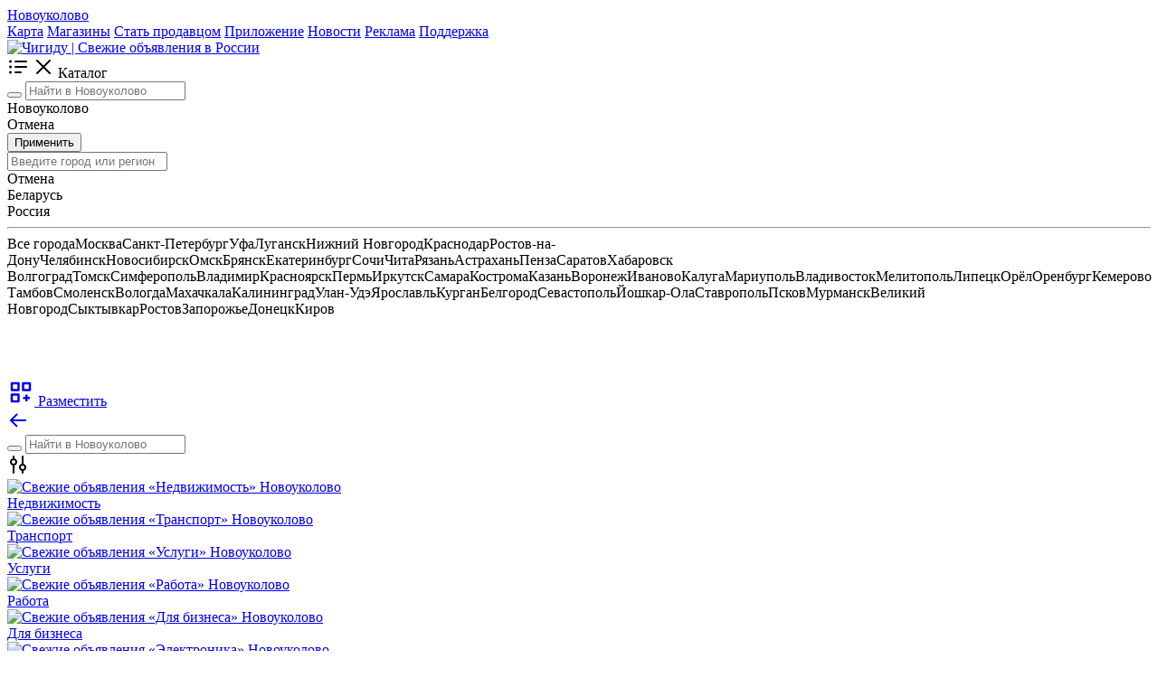

--- FILE ---
content_type: text/html; charset=UTF-8
request_url: https://chigidu.ru/novoukolovo
body_size: 21866
content:
<!doctype html>
<html lang="ru" prefix="og: http://ogp.me/ns#" id="html">
  <head>
    <meta charset="utf-8">
    <meta http-equiv="x-ua-compatible" content="ie=edge">
    <meta name="document-state" content="dynamic">
    <meta name="viewport" content="width=device-width, initial-scale=1, minimum-scale=1, user-scalable=no, shrink-to-fit=no">
    <meta name="csrf-token" content="d3f12ae7c24455f1d5814bf69b5d707ac74e209800c85ffa433f5b3e83121a08">
    <meta name="twitter:card" content="Свежие объявления в Новоуколово, доска объявлений Чигиду">
    <meta name="apple-mobile-web-app-title" content="Чигиду">
    <meta name="author" content="Чигиду">
    <meta http-equiv="revisit-after" content="1 days">
    
    <title>Свежие объявления в Новоуколово, доска объявлений Чигиду</title>
    <meta name="description" content="Свежие объявления в Новоуколово – это отличный способ быстро найти нужные или продать не нужные вещи! На доске объявлений Чигиду вы можете разместить свои предложения без лишних затрат.">
    <meta name="keywords" content="Объявления в Новоуколово свежие бесплатные объявления доска объявлений подать разместить объявление купить продать чигиду Новоуколово цигиду">
    
    <meta property="og:locale" content="ru_RU" >
    <meta property="og:type" content="website">
    <meta property="og:url" content="https://chigidu.ru/novoukolovo">
    <meta property="og:site_name" content="Чигиду - Доска объявлений">
    <meta property="og:image" content="<img src="https://chigidu.ru/media/others/icon_photo.png">
    <meta property="og:image:type" content="image/jpeg">
    <meta property="og:image:width" content="780">
    <meta property="og:image:height" content="780">
    <meta property="og:title" content="Свежие объявления в Новоуколово, доска объявлений Чигиду">
    <meta property="og:description" content="Свежие объявления в Новоуколово – это отличный способ быстро найти нужные или продать не нужные вещи! На доске объявлений Чигиду вы можете разместить свои предложения без лишних затрат.">
    
<script type='application/ld+json'> 
{
  "@context": "http://www.schema.org",
  "@type": "WebSite",
  "name": "Чигиду",
  "alternateName": "Свежие объявления в Новоуколово, доска объявлений Чигиду",
  "url": "https://chigidu.ru/novoukolovo"
}
</script>

     <link rel="canonical" href="https://chigidu.ru/novoukolovo"> 
    <link type="image/x-icon" rel="shortcut icon" href="https://chigidu.ru/favicon.ico"><link type="image/png" sizes="16x16" rel="icon" href="https://chigidu.ru/favicon-16x16.png"><link type="image/png" sizes="32x32" rel="icon" href="https://chigidu.ru/favicon-32x32.png"><link type="image/png" sizes="96x96" rel="icon" href="https://chigidu.ru/favicon-96x96.png"><link type="image/png" sizes="120x120" rel="icon" href="https://chigidu.ru/favicon-120x120.png"><link rel="apple-touch-icon-precomposed" sizes="57x57" href="/apple-touch-icon-57x57.png">
<link rel="apple-touch-icon-precomposed" sizes="114x114" href="/apple-touch-icon-114x114.png">
<link rel="apple-touch-icon-precomposed" sizes="72x72" href="/apple-touch-icon-72x72.png">
<link rel="apple-touch-icon-precomposed" sizes="144x144" href="/apple-touch-icon-144x144.png">
<link rel="apple-touch-icon-precomposed" sizes="60x60" href="/apple-touch-icon-60x60.png">
<link rel="apple-touch-icon-precomposed" sizes="120x120" href="/apple-touch-icon-120x120.png">
<link rel="apple-touch-icon-precomposed" sizes="76x76" href="/apple-touch-icon-76x76.png">
<link rel="apple-touch-icon-precomposed" sizes="152x152" href="/apple-touch-icon-152x152.png">
<link rel="apple-touch-icon-precomposed" sizes="180x180" href="/apple-touch-icon-180x180.png">

<link href="https://fonts.googleapis.com/css2?family=Montserrat:wght@200;300;400;500;600&display=swap" rel="stylesheet">
<link href="https://fonts.googleapis.com/css2?family=Open+Sans:wght@300;400;600;700&family=Roboto:wght@100;300&display=swap" rel="stylesheet">

<link rel="alternate" hreflang="ru" type="application/rss+xml" title="RSS" href="https://chigidu.ru/rss.php?content=ads&title=Чигиду&count=20">

<link rel="manifest" href="https://chigidu.ru/manifest.json">

<meta name="yandex-verification" content="2acfba43fed2dd95">
<meta name="google-site-verification" content="2Rl9zNYun_3UGfrkQIBBodite_rHaAgcMROHb8kdg6Y">
<meta name="yandex-verification" content="f42eb8d5dc49bb0e">
<meta name="zen-verification" content="Hqay6hBpLkLV9zbwSrlKGLNxT4sHB8ZO7DefM7hSm3VuUVP5qtH6qssXbz7V9xK2">
<meta name="p:domain_verify" content="c60d766d4c034c196688c53171891183">
<meta name="cypr-verification" content="f18d1d8c947969a06ffae9e4e4ee0778"><link href="https://chigidu.ru/templates/temp/vendors.css" rel="stylesheet" >
<!-- Yandex.RTB -->
<script>window.yaContextCb=window.yaContextCb||[]</script>
<script src="https://yandex.ru/ads/system/context.js" async></script>

  </head>

  <body data-prefix="/" data-template="templates" data-header-sticky="true" data-type-loading="2" data-page-name="catalog" >
    
    <header class="header-wow d-none d-lg-block" >
   
      <div class="header-wow-top" >
        <div class="container" >
           <div class="row" >
               <div class="col-lg-4 col-4" >
                   <a class="sticky-search-control-geo-name sticky-search-control-geo-change" href="#"><i class="las la-map-marker-alt"></i> Новоуколово</a>
                                       
               </div>
               
               <div class="col-lg-8 col-8 text-right" >

                  <div class="header-wow-top-list " >

                    
                                                    <a href="https://chigidu.ru/map"  target="_blank" >Карта</a>
                                                              <a href="https://chigidu.ru/shops"  target="_blank" >Магазины</a>
                                                              <a href="https://chigidu.ru/promo/shop"  target="_blank" >Стать продавцом</a>
                                                              <a href="https://chigidu.ru/promo/mobilnoe-prilozhenie-chigidu"  target="_blank" >Приложение</a>
                                                              <a href="https://chigidu.ru/blog"  target="_blank" >Новости</a>
                                                              <a href="https://chigidu.ru/reklama"  target="_blank" >Реклама</a>
                                                              <a href="https://chigidu.ru/feedback"  target="_blank" >Поддержка</a>
                               
                  </div>                  
                   
               </div>
           </div>
        </div>
   </div>
      <div class="header-wow-sticky" >
       
       <div class="header-wow-sticky-container" >

       
       <div class="container" >
         
           <div class="row" >

               <div class="col-lg-2 col-md-2 col-sm-2" >
                   
                  <a class="h-logo" href="https://chigidu.ru" title="Чигиду | Объявления в России" >
                      <img src="https://chigidu.ru/media/others/96d6f2e7e1f705ab5e59c84a6dc009b2.png" data-inv="0" alt="Чигиду | Свежие объявления в России">
                  </a>

               </div>

               <div class="header-flex-box" >

               <div class="header-flex-box-1" >

                  <div class="header-button-menu-catalog" >
                      <span class="header-button-menu-catalog-icon-1" ><svg width="24" height="24" fill="none" xmlns="http://www.w3.org/2000/svg" class="ui-e2"><path d="M5 6a1.5 1.5 0 11-3 0 1.5 1.5 0 013 0zm4-1a1 1 0 000 2h12a1 1 0 100-2H9zm0 6a1 1 0 100 2h12a1 1 0 100-2H9zm-1 7a1 1 0 011-1h6a1 1 0 110 2H9a1 1 0 01-1-1zm-4.5-4.5a1.5 1.5 0 100-3 1.5 1.5 0 000 3zM5 18a1.5 1.5 0 11-3 0 1.5 1.5 0 013 0z" fill="currentColor" fill-rule="evenodd" clip-rule="evenodd"></path></svg></span>
                      <span class="header-button-menu-catalog-icon-2" ><svg width="24" height="24" fill="none" xmlns="http://www.w3.org/2000/svg" class="ui-e2"><path d="M12 10.587l6.293-6.294a1 1 0 111.414 1.414l-6.293 6.295 6.293 6.294a1 1 0 11-1.414 1.414L12 13.416 5.707 19.71a1 1 0 01-1.414-1.414l6.293-6.294-6.293-6.295a1 1 0 111.414-1.414L12 10.587z" fill="currentColor"></path></svg></span>
                      <span>Каталог</span>
                  </div>                    
                   
               </div>
               
               <div class="header-flex-box-2" >

                  <div class="container-search-goods parents-ajax-live-search" >
                      
                      <div class="header-wow-sticky-search" >

                          <form class="form-ajax-live-search" method="get" action="https://chigidu.ru/novoukolovo" >

                          <button class="header-wow-sticky-search-icon" ><i class="las la-search"></i></button>
                          
                          <input type="text" name="search" class="ajax-live-search" autocomplete="off" placeholder="Найти в Новоуколово" value="" >

                          </form>

                          <div class="sticky-search-control-geo" >

                              
                                                            <div class="sticky-search-control-geo-name sticky-search-control-geo-change" ><i class="las la-map-marker-alt"></i> Новоуколово</div>
                              
                              
                                                            <div class="sticky-search-control-geo-area-change" >
                                                                      
                              </div>
                          </div>

                          <div class="sticky-search-control-geo-area" >
                              <div class="sticky-search-control-geo-area-cancel" >Отмена</div>
                          </div>

                          <div class="sticky-search-geo-area-list" >

                              <div class="modal-geo-options-tab" >
                                          
                              </div>
                              
                              <form class="modal-geo-options-form" >
                              <div class="modal-geo-options-tab-content" >
                                  <div data-tab="1"  >
                                   <div class="geo-options-metro" >
                                   <div class="container" >
                                       <div class="row" >
                                                                              </div>
                                   </div>
                                   </div>
                                  </div>
                                  <div data-tab="2"  >
                                     <div class="geo-options-areas" >
                                     <div class="container" >
                                         <div class="row" >
                                                                                  </div>
                                     </div>
                                     </div>
                                  </div>
                              </div>

                              </form>

                              <div class="row mt30" >
                                 <div class="col-lg-3" > <button class="btn-custom btn-color-blue width100 submit-geo-options-form" >Применить</button> </div>
                              </div>
                           
                          </div>

                          <div class="results-ajax-live-search main-search-results" ></div>

                      </div>
                      
                  </div>

                  <div class="container-search-geo" >
                      <div class="header-wow-sticky-search" >

                          <span class="header-wow-sticky-search-icon" ><i class="las la-map-marker-alt"></i></span>
                          
                          <input type="text" name="search" class="sticky-search-geo-input" autocomplete="off" placeholder="Введите город или регион" >

                          <div class="sticky-search-control-geo" >
                              <div class="sticky-search-control-geo-cancel" >Отмена</div>
                          </div>

                          <div class="sticky-search-geo-list" >
                               <div class="row" ><div class="col-lg-4 col-md-6 col-sm-6 col-12" ><span class="item-city-country item-country-hover" id-city="0" id-region="0" id-country="4" data-alias="belarus" >Беларусь</span></div><div class="col-lg-4 col-md-6 col-sm-6 col-12" ><span class="item-city-country item-country-hover" id-city="0" id-region="0" id-country="1" data-alias="russia" >Россия</span></div></div> <hr> <div class="row modal-country-container" ><div class="col-lg-4 col-md-6 col-sm-6 col-12" ><span class="item-city" id-city="0" id-region="0" id-country="1" data-alias="russia" >Все города</span><span class="item-city" id-city="1134" id-region="0" id-country="0" >Москва</span><span class="item-city" id-city="1135" id-region="0" id-country="0" >Санкт-Петербург</span><span class="item-city" id-city="47" id-region="0" id-country="0" >Уфа</span><span class="item-city" id-city="46026" id-region="0" id-country="0" >Луганск</span><span class="item-city" id-city="617" id-region="0" id-country="0" >Нижний Новгород</span><span class="item-city" id-city="389" id-region="0" id-country="0" >Краснодар</span><span class="item-city" id-city="752" id-region="0" id-country="0" >Ростов-на-Дону</span><span class="item-city" id-city="1068" id-region="0" id-country="0" >Челябинск</span><span class="item-city" id-city="650" id-region="0" id-country="0" >Новосибирск</span><span class="item-city" id-city="662" id-region="0" id-country="0" >Омск</span><span class="item-city" id-city="93" id-region="0" id-country="0" >Брянск</span><span class="item-city" id-city="881" id-region="0" id-country="0" >Екатеринбург</span><span class="item-city" id-city="376" id-region="0" id-country="0" >Сочи</span><span class="item-city" id-city="184" id-region="0" id-country="0" >Чита</span><span class="item-city" id-city="776" id-region="0" id-country="0" >Рязань</span><span class="item-city" id-city="43" id-region="0" id-country="0" >Астрахань</span><span class="item-city" id-city="688" id-region="0" id-country="0" >Пенза</span><span class="item-city" id-city="806" id-region="0" id-country="0" >Саратов</span><span class="item-city" id-city="1040" id-region="0" id-country="0" >Хабаровск</span></div><div class="col-lg-4 col-md-6 col-sm-6 col-12" ><span class="item-city" id-city="140" id-region="0" id-country="0" >Волгоград</span><span class="item-city" id-city="992" id-region="0" id-country="0" >Томск</span><span class="item-city" id-city="425" id-region="0" id-country="0" >Симферополь</span><span class="item-city" id-city="121" id-region="0" id-country="0" >Владимир</span><span class="item-city" id-city="407" id-region="0" id-country="0" >Красноярск</span><span class="item-city" id-city="703" id-region="0" id-country="0" >Пермь</span><span class="item-city" id-city="229" id-region="0" id-country="0" >Иркутск</span><span class="item-city" id-city="786" id-region="0" id-country="0" >Самара</span><span class="item-city" id-city="368" id-region="0" id-country="0" >Кострома</span><span class="item-city" id-city="956" id-region="0" id-country="0" >Казань</span><span class="item-city" id-city="167" id-region="0" id-country="0" >Воронеж</span><span class="item-city" id-city="207" id-region="0" id-country="0" >Иваново</span><span class="item-city" id-city="286" id-region="0" id-country="0" >Калуга</span><span class="item-city" id-city="46025" id-region="0" id-country="0" >Мариуполь</span><span class="item-city" id-city="732" id-region="0" id-country="0" >Владивосток</span><span class="item-city" id-city="46285" id-region="0" id-country="0" >Мелитополь</span><span class="item-city" id-city="493" id-region="0" id-country="0" >Липецк</span><span class="item-city" id-city="678" id-region="0" id-country="0" >Орёл</span><span class="item-city" id-city="669" id-region="0" id-country="0" >Оренбург</span><span class="item-city" id-city="327" id-region="0" id-country="0" >Кемерово</span></div><div class="col-lg-4 col-md-6 col-sm-6 col-12" ><span class="item-city" id-city="938" id-region="0" id-country="0" >Тамбов</span><span class="item-city" id-city="905" id-region="0" id-country="0" >Смоленск</span><span class="item-city" id-city="153" id-region="0" id-country="0" >Вологда</span><span class="item-city" id-city="174" id-region="0" id-country="0" >Махачкала</span><span class="item-city" id-city="261" id-region="0" id-country="0" >Калининград</span><span class="item-city" id-city="94" id-region="0" id-country="0" >Улан-Удэ</span><span class="item-city" id-city="1123" id-region="0" id-country="0" >Ярославль</span><span class="item-city" id-city="442" id-region="0" id-country="0" >Курган</span><span class="item-city" id-city="77" id-region="0" id-country="0" >Белгород</span><span class="item-city" id-city="1704" id-region="0" id-country="0" >Севастополь</span><span class="item-city" id-city="502" id-region="0" id-country="0" >Йошкар-Ола</span><span class="item-city" id-city="919" id-region="0" id-country="0" >Ставрополь</span><span class="item-city" id-city="736" id-region="0" id-country="0" >Псков</span><span class="item-city" id-city="602" id-region="0" id-country="0" >Мурманск</span><span class="item-city" id-city="643" id-region="0" id-country="0" >Великий Новгород</span><span class="item-city" id-city="352" id-region="0" id-country="0" >Сыктывкар</span><span class="item-city" id-city="1126" id-region="0" id-country="0" >Ростов</span><span class="item-city" id-city="46028" id-region="0" id-country="0" >Запорожье</span><span class="item-city" id-city="46024" id-region="0" id-country="0" >Донецк</span><span class="item-city" id-city="345" id-region="0" id-country="0" >Киров</span></div></div>                              
                          </div>
                          
                          <div class="sticky-search-geo-results" ></div>

                      </div>
                  </div>

               </div>

               <div class="header-flex-box-3" >
                    
                    
                                        <div class="toolbar-link mr8" >

                        <a class="header-wow-sticky-auth toolbar-link-title-icon sidebar-cart-open"  >
                            <div class="toolbar-link-title-icon-box" title="Корзина" >
                                <span class="label-count-cart cart-item-counter" style="display: none;" ></span>                            
                                <svg width="30" height="30" viewBox="0 0 24 24" fill="none" xmlns="http://www.w3.org/2000/svg" ><path fill-rule="evenodd" clip-rule="evenodd" d="M10 2a4 4 0 00-4 4v2H.867L2.18 18.496A4 4 0 006.15 22h11.703a4 4 0 003.969-3.504L23.133 8H18V6a4 4 0 00-4-4h-4zm3 7a1 1 0 00-1-1H8V6a2 2 0 012-2h4a2 2 0 012 2v4h4.867l-1.03 8.248A2 2 0 0117.851 20H6.148a2 2 0 01-1.984-1.752L3.133 10H12a1 1 0 001-1z" fill="white"></path></svg>
                            </div>
                             
                        </a>

                    </div>
                    
                                        <div class="toolbar-link mr8" >
                       <a href="https://chigidu.ru/auth" class="header-wow-sticky-auth">
                           <svg width="30" height="30" viewBox="0 0 24 24" fill="none" xmlns="http://www.w3.org/2000/svg" ><path fill-rule="evenodd" clip-rule="evenodd" d="M13.01 20.305c-5.105.586-9.51-3.37-9.51-8.442A8.507 8.507 0 018.788 3.99a5.453 5.453 0 005.288 4.123h.299a1 1 0 100-2h-.3a3.45 3.45 0 01-3.45-3.45v-1.29l-1.25.32A10.503 10.503 0 001.5 11.864c0 6.264 5.443 11.151 11.737 10.43 4.675-.537 8.503-4.26 9.156-8.913.505-3.6-.819-7.072-3.448-9.392a10.473 10.473 0 00-4.32-2.294 1 1 0 10-.5 1.937 8.473 8.473 0 013.496 1.857c2.132 1.88 3.202 4.687 2.791 7.613-.526 3.75-3.632 6.771-7.403 7.204zm-6.72-8.497c.19.181.45.292.71.292.26 0 .52-.11.71-.292.18-.191.29-.453.29-.714 0-.262-.11-.524-.29-.715a1.042 1.042 0 00-1.42 0c-.18.191-.29.453-.29.715 0 .261.11.523.29.714zm10 .002c.19.18.45.29.71.29.26 0 .52-.11.71-.29.09-.1.16-.21.21-.331.05-.12.08-.25.08-.38s-.03-.261-.08-.381-.12-.23-.21-.33c-.1-.091-.2-.161-.33-.211-.37-.16-.81-.06-1.09.21-.09.1-.16.21-.21.33-.05.12-.08.251-.08.381s.03.26.08.381c.05.12.12.23.21.33zm-7.497 4.995a1 1 0 111.414-1.415c.99.99 2.596.99 3.586 0a1 1 0 011.414 1.415 4.537 4.537 0 01-6.414 0z" fill="white"></path></svg>
                       </a>
                    </div>
                    
                    <div class="toolbar-link" >
                    <a href="https://chigidu.ru/ad/create" class="header-wow-sticky-add" ><svg height="30" viewBox="0 0 24 24" width="30" xmlns="http://www.w3.org/2000/svg"><path d="M4 11h6a1 1 0 0 0 1-1V4a1 1 0 0 0-1-1H4a1 1 0 0 0-1 1v6a1 1 0 0 0 1 1zm1-6h4v4H5V5zm15-2h-6a1 1 0 0 0-1 1v6a1 1 0 0 0 1 1h6a1 1 0 0 0 1-1V4a1 1 0 0 0-1-1zm-1 6h-4V5h4v4zm-9 12a1 1 0 0 0 1-1v-6a1 1 0 0 0-1-1H4a1 1 0 0 0-1 1v6a1 1 0 0 0 1 1h6zm-5-6h4v4H5v-4zm13-1h-2v2h-2v2h2v2h2v-2h2v-2h-2z" fill="currentColor"/></svg> 
                    Разместить                    </a>
                    </div>

               </div>

               </div>

           </div>

       </div>

       <div class="header-big-menu catalog-header-big-menu" ></div>

       
       </div>

   </div>

</header>

<header class="header-wow-mobile d-block d-lg-none height170"  >
   
<div class="header-wow-mobile-sticky" >
   <div class="header-wow-mobile-top parents-ajax-live-search" >

      <div class="container" >
         <div class="header-flex-box" >   
             <div class="header-flex-box-mobile-1" >
                  
                                    <div class="toolbar-link" >
                    <span class="toolbar-link-title-icon" >
                        <a href="#" class="toolbar-link-title-icon-box mt5 action-user-route-back" >
                            <svg height="24" viewBox="0 0 24 24" width="24" xmlns="http://www.w3.org/2000/svg"><path d="M21 11H6.414l5.293-5.293-1.414-1.414L2.586 12l7.707 7.707 1.414-1.414L6.414 13H21z" fill="currentColor"/></svg>
                        </a>
                    </span>
                  </div>
                                        
             </div>
             <div class="header-flex-box-mobile-2" >

                                    <div class="container-search-goods-flex" >
                      <div class="container-search-goods mt5" >
                          <form class="form-ajax-live-search" method="get"  action="https://chigidu.ru/novoukolovo"  >
                              <div class="header-wow-mobile-sticky-search" >

                                  <button class="header-wow-mobile-sticky-search-icon mt5" ><i class="las la-search"></i></button>
                                  
                                  <input type="text" name="search" class="ajax-live-search" autocomplete="off" placeholder="Найти в Новоуколово" value="" >

                              </div>
                                                        </form>
                      </div>
                  </div>
                  
             </div>
             <div class="header-flex-box-mobile-3" >

                                        
                        <div class="toolbar-link" >

                            <span class="toolbar-link-title-icon mobile-fixed-menu_catalog_filters-open mt5" >
                                <div class="toolbar-link-title-icon-box" >
                                    <svg width="24" height="24" fill="none" xmlns="http://www.w3.org/2000/svg"><path fill-rule="evenodd" clip-rule="evenodd" d="M11 9a4.002 4.002 0 01-3 3.874V21a1 1 0 11-2 0v-8.126a4.002 4.002 0 010-7.748V3a1 1 0 112 0v2.126c1.725.444 3 2.01 3 3.874zm5 12a1 1 0 102 0v-2.126a4.002 4.002 0 000-7.748V3a1 1 0 10-2 0v8.126a4.002 4.002 0 000 7.748V21zM9 9a2 2 0 10-4 0 2 2 0 004 0zm8 4a2 2 0 110 4 2 2 0 010-4z" fill="currentColor"></path></svg>
                                </div>
                            </span>

                        </div>
                
             </div>             
         </div>
      </div>

      <div class="results-ajax-live-search main-search-results" ></div>

   </div>

      <div class="container header-wow-mobile-category" >
       
       <div class="header-wow-mobile-category-slider" >

                             <div>
                       <a href="https://chigidu.ru/novoukolovo/nedvizhimost" title="Свежие объявления «Недвижимость» Новоуколово" >
                        
                                                <div class="header-wow-mobile-category-image" >
                          <img src="https://chigidu.ru/media/others/35e3e405201a93937e4756ce9232b045.webp" alt="Свежие объявления «Недвижимость» Новоуколово">
                        </div>
                        
                        <div class="header-wow-mobile-category-name" >Недвижимость</div>

                       </a>
                   </div>
                                      <div>
                       <a href="https://chigidu.ru/novoukolovo/transport" title="Свежие объявления «Транспорт» Новоуколово" >
                        
                                                <div class="header-wow-mobile-category-image" >
                          <img src="https://chigidu.ru/media/others/4e4a9c8d0e23d8caadce16bfcecdfe90.webp" alt="Свежие объявления «Транспорт» Новоуколово">
                        </div>
                        
                        <div class="header-wow-mobile-category-name" >Транспорт</div>

                       </a>
                   </div>
                                      <div>
                       <a href="https://chigidu.ru/novoukolovo/uslugi" title="Свежие объявления «Услуги» Новоуколово" >
                        
                                                <div class="header-wow-mobile-category-image" >
                          <img src="https://chigidu.ru/media/others/1fa459b95489d15dd748108b1308c5da.webp" alt="Свежие объявления «Услуги» Новоуколово">
                        </div>
                        
                        <div class="header-wow-mobile-category-name" >Услуги</div>

                       </a>
                   </div>
                                      <div>
                       <a href="https://chigidu.ru/novoukolovo/rabota" title="Свежие объявления «Работа» Новоуколово" >
                        
                                                <div class="header-wow-mobile-category-image" >
                          <img src="https://chigidu.ru/media/others/ba69abd4c5f5517213fd41e5f6dfe3d7.webp" alt="Свежие объявления «Работа» Новоуколово">
                        </div>
                        
                        <div class="header-wow-mobile-category-name" >Работа</div>

                       </a>
                   </div>
                                      <div>
                       <a href="https://chigidu.ru/novoukolovo/biznes" title="Свежие объявления «Для бизнеса» Новоуколово" >
                        
                                                <div class="header-wow-mobile-category-image" >
                          <img src="https://chigidu.ru/media/others/6f7b0e1808675888a5b09a0c61195bff.webp" alt="Свежие объявления «Для бизнеса» Новоуколово">
                        </div>
                        
                        <div class="header-wow-mobile-category-name" >Для бизнеса</div>

                       </a>
                   </div>
                                      <div>
                       <a href="https://chigidu.ru/novoukolovo/elektronika" title="Свежие объявления «Электроника» Новоуколово" >
                        
                                                <div class="header-wow-mobile-category-image" >
                          <img src="https://chigidu.ru/media/others/ea8fcf5d8a8fb398aff14c240c7628f0.webp" alt="Свежие объявления «Электроника» Новоуколово">
                        </div>
                        
                        <div class="header-wow-mobile-category-name" >Электроника</div>

                       </a>
                   </div>
                                      <div>
                       <a href="https://chigidu.ru/novoukolovo/bytovaya-tehnika" title="Свежие объявления «Бытовая техника» Новоуколово" >
                        
                                                <div class="header-wow-mobile-category-image" >
                          <img src="https://chigidu.ru/media/others/502fe14930c595b4390170414bbb8555.png" alt="Свежие объявления «Бытовая техника» Новоуколово">
                        </div>
                        
                        <div class="header-wow-mobile-category-name" >Бытовая техника</div>

                       </a>
                   </div>
                                      <div>
                       <a href="https://chigidu.ru/novoukolovo/detskie-tovari" title="Свежие объявления «Детские товары» Новоуколово" >
                        
                                                <div class="header-wow-mobile-category-image" >
                          <img src="https://chigidu.ru/media/others/25d08fd1cdbed7a64fe50f98b33cd558.webp" alt="Свежие объявления «Детские товары» Новоуколово">
                        </div>
                        
                        <div class="header-wow-mobile-category-name" >Детские товары</div>

                       </a>
                   </div>
                                      <div>
                       <a href="https://chigidu.ru/novoukolovo/odezhda-obuv" title="Свежие объявления «Одежда и обувь» Новоуколово" >
                        
                                                <div class="header-wow-mobile-category-image" >
                          <img src="https://chigidu.ru/media/others/6db78cc28065a5c652881f74a7271b84.webp" alt="Свежие объявления «Одежда и обувь» Новоуколово">
                        </div>
                        
                        <div class="header-wow-mobile-category-name" >Одежда и обувь</div>

                       </a>
                   </div>
                                      <div>
                       <a href="https://chigidu.ru/novoukolovo/stroymaterialy" title="Свежие объявления «Товары для ремонта» Новоуколово" >
                        
                                                <div class="header-wow-mobile-category-image" >
                          <img src="https://chigidu.ru/media/others/a8b3a772fb8806f8ba7672909e24efbd.png" alt="Свежие объявления «Товары для ремонта» Новоуколово">
                        </div>
                        
                        <div class="header-wow-mobile-category-name" >Товары для ремонта</div>

                       </a>
                   </div>
                                      <div>
                       <a href="https://chigidu.ru/novoukolovo/dlya-doma-i-dachi" title="Свежие объявления «Для дома и дачи» Новоуколово" >
                        
                                                <div class="header-wow-mobile-category-image" >
                          <img src="https://chigidu.ru/media/others/4e04e0be048200e706681e9a0f4f16ba.webp" alt="Свежие объявления «Для дома и дачи» Новоуколово">
                        </div>
                        
                        <div class="header-wow-mobile-category-name" >Для дома и дачи</div>

                       </a>
                   </div>
                                      <div>
                       <a href="https://chigidu.ru/novoukolovo/sport-i-otdyh" title="Свежие объявления «Для спорта и отдыха» Новоуколово" >
                        
                                                <div class="header-wow-mobile-category-image" >
                          <img src="https://chigidu.ru/media/others/63e3143d6d75a445232596776021b30c.png" alt="Свежие объявления «Для спорта и отдыха» Новоуколово">
                        </div>
                        
                        <div class="header-wow-mobile-category-name" >Для спорта и отдыха</div>

                       </a>
                   </div>
                                      <div>
                       <a href="https://chigidu.ru/novoukolovo/dosug-i-hobbi" title="Свежие объявления «Для досуга и хобби» Новоуколово" >
                        
                                                <div class="header-wow-mobile-category-image" >
                          <img src="https://chigidu.ru/media/others/25526747760a98064e053733459a5f7e.webp" alt="Свежие объявления «Для досуга и хобби» Новоуколово">
                        </div>
                        
                        <div class="header-wow-mobile-category-name" >Для досуга и хобби</div>

                       </a>
                   </div>
                                      <div>
                       <a href="https://chigidu.ru/novoukolovo/krasota-i-zdorove" title="Свежие объявления «Красота и здоровье» Новоуколово" >
                        
                                                <div class="header-wow-mobile-category-image" >
                          <img src="https://chigidu.ru/media/others/07f9c70015ca2d5aa88d7819eff1f53a.webp" alt="Свежие объявления «Красота и здоровье» Новоуколово">
                        </div>
                        
                        <div class="header-wow-mobile-category-name" >Красота и здоровье</div>

                       </a>
                   </div>
                                      <div>
                       <a href="https://chigidu.ru/novoukolovo/zootovary" title="Свежие объявления «Зоотовары» Новоуколово" >
                        
                                                <div class="header-wow-mobile-category-image" >
                          <img src="https://chigidu.ru/media/others/558c1aada32104372e2c4cfd4323df19.webp" alt="Свежие объявления «Зоотовары» Новоуколово">
                        </div>
                        
                        <div class="header-wow-mobile-category-name" >Зоотовары</div>

                       </a>
                   </div>
                                      <div>
                       <a href="https://chigidu.ru/novoukolovo/produkty" title="Свежие объявления «Продукты» Новоуколово" >
                        
                                                <div class="header-wow-mobile-category-image" >
                          <img src="https://chigidu.ru/media/others/7557f17d02c5e4b60371b2722e713836.webp" alt="Свежие объявления «Продукты» Новоуколово">
                        </div>
                        
                        <div class="header-wow-mobile-category-name" >Продукты</div>

                       </a>
                   </div>
                           </div>

    </div>
    
</div>

</header>

    <div class="container header-wow-mobile-category d-none d-lg-block" >
       
       <div class="header-wow-mobile-category-slider" >

           <div>
               <a href="/novoukolovo" title="Объявления Новоуколово">
                
                <div class="header-wow-mobile-category-image" >
                  <svg xmlns="http://www.w3.org/2000/svg" fill="none" height="67" viewBox="0 0 24 24" width="67"><path clip-rule="evenodd" d="m5.49718 3.00617 4.50169-.00507c.55343 0 1.00113.44771 1.00113 1v5.99887c0 .55233-.4477 1.00003-1 1.00003h-6c-.55228 0-1-.4477-1-1.00003v-4.4938c0-1.37961 1.11757-2.49844 2.49718-2.5zm-1.49831 10.00173c-.55184.0006-.99887.4481-.99887 1v4.4921c0 1.3807 1.11929 2.5 2.5 2.5h4.5c.5523 0 1-.4477 1-1v-5.9989c0-.5523-.4477-1-1.00113-1zm10.00003 0c-.5519.0006-.9989.4481-.9989 1v5.9921c0 .5523.4477 1 1 1h4.5c1.3807 0 2.5-1.1193 2.5-2.5v-4.4989c0-.5523-.4477-1-1.0011-1zm0-10.00004c-.5519.00063-.9989.44816-.9989 1v5.99211c0 .55233.4477 1.00003 1 1.00003h6c.5523 0 1-.4477 1-1.00003v-4.49718c0-1.38071-1.1193-2.5-2.5028-2.5zm-8.9989 15.49214c0 .2761.22386.5.5.5h3.5v-3.9978l-4 .0045zm13.5.5h-3.5v-3.9933l4-.0045v3.4978c0 .2761-.2239.5-.5.5zm-9.5-10.00003v-3.99774l-3.50056.00394c-.27593.00031-.49944.22408-.49944.5v3.4938zm10 0h-4v-3.99323l3.5-.00395c.2761 0 .5.22386.5.5z" fill="currentColor" fill-rule="evenodd"></path></svg>
                </div>

                <div class="catalog-subcategory-name" >Все объявления</div>

               </a>
           </div>
           
                              <div>
                       <a href="https://chigidu.ru/novoukolovo/nedvizhimost" title="Свежие объявления «Недвижимость» Новоуколово" >
                        
                                                <div class="header-wow-mobile-category-image" >
                          <img src="https://chigidu.ru/media/others/35e3e405201a93937e4756ce9232b045.webp" alt="Объявления «Недвижимость» Новоуколово">
                        </div>
                        
                        <div class="header-wow-mobile-category-name" >Недвижимость</div>

                       </a>
                   </div>
                                      <div>
                       <a href="https://chigidu.ru/novoukolovo/transport" title="Свежие объявления «Транспорт» Новоуколово" >
                        
                                                <div class="header-wow-mobile-category-image" >
                          <img src="https://chigidu.ru/media/others/4e4a9c8d0e23d8caadce16bfcecdfe90.webp" alt="Объявления «Транспорт» Новоуколово">
                        </div>
                        
                        <div class="header-wow-mobile-category-name" >Транспорт</div>

                       </a>
                   </div>
                                      <div>
                       <a href="https://chigidu.ru/novoukolovo/uslugi" title="Свежие объявления «Услуги» Новоуколово" >
                        
                                                <div class="header-wow-mobile-category-image" >
                          <img src="https://chigidu.ru/media/others/1fa459b95489d15dd748108b1308c5da.webp" alt="Объявления «Услуги» Новоуколово">
                        </div>
                        
                        <div class="header-wow-mobile-category-name" >Услуги</div>

                       </a>
                   </div>
                                      <div>
                       <a href="https://chigidu.ru/novoukolovo/rabota" title="Свежие объявления «Работа» Новоуколово" >
                        
                                                <div class="header-wow-mobile-category-image" >
                          <img src="https://chigidu.ru/media/others/ba69abd4c5f5517213fd41e5f6dfe3d7.webp" alt="Объявления «Работа» Новоуколово">
                        </div>
                        
                        <div class="header-wow-mobile-category-name" >Работа</div>

                       </a>
                   </div>
                                      <div>
                       <a href="https://chigidu.ru/novoukolovo/biznes" title="Свежие объявления «Для бизнеса» Новоуколово" >
                        
                                                <div class="header-wow-mobile-category-image" >
                          <img src="https://chigidu.ru/media/others/6f7b0e1808675888a5b09a0c61195bff.webp" alt="Объявления «Для бизнеса» Новоуколово">
                        </div>
                        
                        <div class="header-wow-mobile-category-name" >Для бизнеса</div>

                       </a>
                   </div>
                                      <div>
                       <a href="https://chigidu.ru/novoukolovo/elektronika" title="Свежие объявления «Электроника» Новоуколово" >
                        
                                                <div class="header-wow-mobile-category-image" >
                          <img src="https://chigidu.ru/media/others/ea8fcf5d8a8fb398aff14c240c7628f0.webp" alt="Объявления «Электроника» Новоуколово">
                        </div>
                        
                        <div class="header-wow-mobile-category-name" >Электроника</div>

                       </a>
                   </div>
                                      <div>
                       <a href="https://chigidu.ru/novoukolovo/bytovaya-tehnika" title="Свежие объявления «Бытовая техника» Новоуколово" >
                        
                                                <div class="header-wow-mobile-category-image" >
                          <img src="https://chigidu.ru/media/others/502fe14930c595b4390170414bbb8555.png" alt="Объявления «Бытовая техника» Новоуколово">
                        </div>
                        
                        <div class="header-wow-mobile-category-name" >Бытовая техника</div>

                       </a>
                   </div>
                                      <div>
                       <a href="https://chigidu.ru/novoukolovo/detskie-tovari" title="Свежие объявления «Детские товары» Новоуколово" >
                        
                                                <div class="header-wow-mobile-category-image" >
                          <img src="https://chigidu.ru/media/others/25d08fd1cdbed7a64fe50f98b33cd558.webp" alt="Объявления «Детские товары» Новоуколово">
                        </div>
                        
                        <div class="header-wow-mobile-category-name" >Детские товары</div>

                       </a>
                   </div>
                                      <div>
                       <a href="https://chigidu.ru/novoukolovo/odezhda-obuv" title="Свежие объявления «Одежда и обувь» Новоуколово" >
                        
                                                <div class="header-wow-mobile-category-image" >
                          <img src="https://chigidu.ru/media/others/6db78cc28065a5c652881f74a7271b84.webp" alt="Объявления «Одежда и обувь» Новоуколово">
                        </div>
                        
                        <div class="header-wow-mobile-category-name" >Одежда и обувь</div>

                       </a>
                   </div>
                                      <div>
                       <a href="https://chigidu.ru/novoukolovo/stroymaterialy" title="Свежие объявления «Товары для ремонта» Новоуколово" >
                        
                                                <div class="header-wow-mobile-category-image" >
                          <img src="https://chigidu.ru/media/others/a8b3a772fb8806f8ba7672909e24efbd.png" alt="Объявления «Товары для ремонта» Новоуколово">
                        </div>
                        
                        <div class="header-wow-mobile-category-name" >Товары для ремонта</div>

                       </a>
                   </div>
                                      <div>
                       <a href="https://chigidu.ru/novoukolovo/dlya-doma-i-dachi" title="Свежие объявления «Для дома и дачи» Новоуколово" >
                        
                                                <div class="header-wow-mobile-category-image" >
                          <img src="https://chigidu.ru/media/others/4e04e0be048200e706681e9a0f4f16ba.webp" alt="Объявления «Для дома и дачи» Новоуколово">
                        </div>
                        
                        <div class="header-wow-mobile-category-name" >Для дома и дачи</div>

                       </a>
                   </div>
                                      <div>
                       <a href="https://chigidu.ru/novoukolovo/sport-i-otdyh" title="Свежие объявления «Для спорта и отдыха» Новоуколово" >
                        
                                                <div class="header-wow-mobile-category-image" >
                          <img src="https://chigidu.ru/media/others/63e3143d6d75a445232596776021b30c.png" alt="Объявления «Для спорта и отдыха» Новоуколово">
                        </div>
                        
                        <div class="header-wow-mobile-category-name" >Для спорта и отдыха</div>

                       </a>
                   </div>
                                      <div>
                       <a href="https://chigidu.ru/novoukolovo/dosug-i-hobbi" title="Свежие объявления «Для досуга и хобби» Новоуколово" >
                        
                                                <div class="header-wow-mobile-category-image" >
                          <img src="https://chigidu.ru/media/others/25526747760a98064e053733459a5f7e.webp" alt="Объявления «Для досуга и хобби» Новоуколово">
                        </div>
                        
                        <div class="header-wow-mobile-category-name" >Для досуга и хобби</div>

                       </a>
                   </div>
                                      <div>
                       <a href="https://chigidu.ru/novoukolovo/krasota-i-zdorove" title="Свежие объявления «Красота и здоровье» Новоуколово" >
                        
                                                <div class="header-wow-mobile-category-image" >
                          <img src="https://chigidu.ru/media/others/07f9c70015ca2d5aa88d7819eff1f53a.webp" alt="Объявления «Красота и здоровье» Новоуколово">
                        </div>
                        
                        <div class="header-wow-mobile-category-name" >Красота и здоровье</div>

                       </a>
                   </div>
                                      <div>
                       <a href="https://chigidu.ru/novoukolovo/zootovary" title="Свежие объявления «Зоотовары» Новоуколово" >
                        
                                                <div class="header-wow-mobile-category-image" >
                          <img src="https://chigidu.ru/media/others/558c1aada32104372e2c4cfd4323df19.webp" alt="Объявления «Зоотовары» Новоуколово">
                        </div>
                        
                        <div class="header-wow-mobile-category-name" >Зоотовары</div>

                       </a>
                   </div>
                                      <div>
                       <a href="https://chigidu.ru/novoukolovo/produkty" title="Свежие объявления «Продукты» Новоуколово" >
                        
                                                <div class="header-wow-mobile-category-image" >
                          <img src="https://chigidu.ru/media/others/7557f17d02c5e4b60371b2722e713836.webp" alt="Объявления «Продукты» Новоуколово">
                        </div>
                        
                        <div class="header-wow-mobile-category-name" >Продукты</div>

                       </a>
                   </div>
                           </div>

    </div>

<div class="container d-none d-lg-block">
</div>

<noindex>
<div class="mobile-fixed-menu mobile-fixed-menu_all-category" >
    <div class="mobile-fixed-menu-header" >
        <span class="mobile-fixed-menu-header-close" ><i class="las la-times"></i></span>
        <span class="mobile-fixed-menu-header-title" >Все категории</span>
    </div>
    <div class="mobile-fixed-menu-content mobile-fixed-menu-content-link deny-margin-15" >
        
                             <a class="mobile-fixed-menu_link-category" href="https://chigidu.ru/novoukolovo/nedvizhimost" data-id="18" data-parent="true"  >
                    
                    <span class="mobile-fixed-menu_name-category" >Недвижимость</span>
                    <span class="mobile-fixed-menu_count-category" ></span>

                   </a>
                                      <a class="mobile-fixed-menu_link-category" href="https://chigidu.ru/novoukolovo/transport" data-id="17" data-parent="true"  >
                    
                    <span class="mobile-fixed-menu_name-category" >Транспорт</span>
                    <span class="mobile-fixed-menu_count-category" ></span>

                   </a>
                                      <a class="mobile-fixed-menu_link-category" href="https://chigidu.ru/novoukolovo/uslugi" data-id="24" data-parent="true"  >
                    
                    <span class="mobile-fixed-menu_name-category" >Услуги</span>
                    <span class="mobile-fixed-menu_count-category" ></span>

                   </a>
                                      <a class="mobile-fixed-menu_link-category" href="https://chigidu.ru/novoukolovo/rabota" data-id="198" data-parent="true"  >
                    
                    <span class="mobile-fixed-menu_name-category" >Работа</span>
                    <span class="mobile-fixed-menu_count-category" ></span>

                   </a>
                                      <a class="mobile-fixed-menu_link-category" href="https://chigidu.ru/novoukolovo/biznes" data-id="59" data-parent="true"  >
                    
                    <span class="mobile-fixed-menu_name-category" >Для бизнеса</span>
                    <span class="mobile-fixed-menu_count-category" ></span>

                   </a>
                                      <a class="mobile-fixed-menu_link-category" href="https://chigidu.ru/novoukolovo/elektronika" data-id="56" data-parent="true"  >
                    
                    <span class="mobile-fixed-menu_name-category" >Электроника</span>
                    <span class="mobile-fixed-menu_count-category" ></span>

                   </a>
                                      <a class="mobile-fixed-menu_link-category" href="https://chigidu.ru/novoukolovo/bytovaya-tehnika" data-id="292" data-parent="true"  >
                    
                    <span class="mobile-fixed-menu_name-category" >Бытовая техника</span>
                    <span class="mobile-fixed-menu_count-category" ></span>

                   </a>
                                      <a class="mobile-fixed-menu_link-category" href="https://chigidu.ru/novoukolovo/detskie-tovari" data-id="22" data-parent="true"  >
                    
                    <span class="mobile-fixed-menu_name-category" >Детские товары</span>
                    <span class="mobile-fixed-menu_count-category" ></span>

                   </a>
                                      <a class="mobile-fixed-menu_link-category" href="https://chigidu.ru/novoukolovo/odezhda-obuv" data-id="89" data-parent="true"  >
                    
                    <span class="mobile-fixed-menu_name-category" >Одежда и обувь</span>
                    <span class="mobile-fixed-menu_count-category" ></span>

                   </a>
                                      <a class="mobile-fixed-menu_link-category" href="https://chigidu.ru/novoukolovo/stroymaterialy" data-id="276" data-parent="true"  >
                    
                    <span class="mobile-fixed-menu_name-category" >Товары для ремонта</span>
                    <span class="mobile-fixed-menu_count-category" ></span>

                   </a>
                                      <a class="mobile-fixed-menu_link-category" href="https://chigidu.ru/novoukolovo/dlya-doma-i-dachi" data-id="54" data-parent="true"  >
                    
                    <span class="mobile-fixed-menu_name-category" >Для дома и дачи</span>
                    <span class="mobile-fixed-menu_count-category" ></span>

                   </a>
                                      <a class="mobile-fixed-menu_link-category" href="https://chigidu.ru/novoukolovo/sport-i-otdyh" data-id="354" data-parent="true"  >
                    
                    <span class="mobile-fixed-menu_name-category" >Для спорта и отдыха</span>
                    <span class="mobile-fixed-menu_count-category" ></span>

                   </a>
                                      <a class="mobile-fixed-menu_link-category" href="https://chigidu.ru/novoukolovo/dosug-i-hobbi" data-id="57" data-parent="true"  >
                    
                    <span class="mobile-fixed-menu_name-category" >Для досуга и хобби</span>
                    <span class="mobile-fixed-menu_count-category" ></span>

                   </a>
                                      <a class="mobile-fixed-menu_link-category" href="https://chigidu.ru/novoukolovo/krasota-i-zdorove" data-id="353" data-parent="true"  >
                    
                    <span class="mobile-fixed-menu_name-category" >Красота и здоровье</span>
                    <span class="mobile-fixed-menu_count-category" ></span>

                   </a>
                                      <a class="mobile-fixed-menu_link-category" href="https://chigidu.ru/novoukolovo/zootovary" data-id="58" data-parent="true"  >
                    
                    <span class="mobile-fixed-menu_name-category" >Зоотовары</span>
                    <span class="mobile-fixed-menu_count-category" ></span>

                   </a>
                                      <a class="mobile-fixed-menu_link-category" href="https://chigidu.ru/novoukolovo/produkty" data-id="229" data-parent="true"  >
                    
                    <span class="mobile-fixed-menu_name-category" >Продукты</span>
                    <span class="mobile-fixed-menu_count-category" ></span>

                   </a>
                   
    </div>
</div>

</noindex>


    <div class="container" >
        
        <div class="row" >
              <div class="mt20 col-lg-12 min-height-600" >

                <nav class="d-none d-lg-block" aria-label="breadcrumb">
 
                    <ol class="breadcrumb" itemscope="" itemtype="http://schema.org/BreadcrumbList">

                    <li class="breadcrumb-item" itemprop="itemListElement" itemscope="" itemtype="http://schema.org/ListItem">
                        <a itemprop="item" href="https://chigidu.ru">
                        <span itemprop="name">Доска объявлений</span></a>
                        <meta itemprop="position" content="1">
                    </li>

                    <li class="breadcrumb-item" itemprop="itemListElement" itemscope="" itemtype="http://schema.org/ListItem"><span itemprop="name">Объявления в Новоуколово</span><meta itemprop="position" content="2"></li>
                    </ol>

                </nav>
                
                <div class="row" >
                   <div class="col-lg-10" >
                     <h1 class="catalog-title" >Объявления в Новоуколово</h1>
                   </div>
                   <div class="col-lg-2 text-right d-none d-lg-block" >
                    <script src="https://yastatic.net/share2/share.js"></script>
                    <div class="ya-share2 mt15" data-curtain data-shape="round" data-color-scheme="whiteblack" data-limit="0" data-more-button-type="short" data-services="vkontakte,odnoklassniki,moimir,telegram,twitter,viber,whatsapp,blogger,pocket,messenger,skype,tumblr,evernote,linkedin,lj,delicious,digg,reddit,qzone,renren,sinaWeibo,surfingbird,tencentWeibo"></div>
                   </div>
                </div>

                <div class="mt25" ></div>
                
                <div class="row" >

                   <div class="col-lg-3 d-none d-lg-block" >

                      <div class="vip-block mb35" >
<div class="fon-banner-reklama" style="margin-top: -32px;">Поиск по параметрам</div>
    <form class="form-filter" >

        <div class="catalog-list-options toggle-list-options" >
    <span class="catalog-list-options-single" >
        
                
                
        
        <div class="custom-control custom-checkbox">
            <input type="checkbox" class="custom-control-input" name="filter[vip]"  id="flvip" value="1" >
            <label class="custom-control-label" for="flvip">VIP объявления</label>
        </div>

                
    </span>
</div>

    <div class="catalog-list-options toggle-list-options catalog-list-options-active" >

        <span class="catalog-list-options-name" >
        Цена  
        <i class="las la-angle-down"></i>
        </span>
        
        <div class="catalog-list-options-content" >
        <div class="filter-input" >
          <div><span>от</span><input type="text" class="inputNumber" name="filter[price][from]" value="" /></div>
          <div><span>до</span><input type="text" class="inputNumber" name="filter[price][to]" value="" /></div>
        </div>
        </div>

    </div>    
    
<div class="catalog-list-options toggle-list-options " >
    <span class="catalog-list-options-name" >Срок размещения <i class="las la-angle-down"></i></span>
    
    <div class="catalog-list-options-content" >
      
        <div class="custom-control custom-radio">
            <input type="radio" class="custom-control-input" name="filter[period]"  id="flPeriod1" value="1" >
            <label class="custom-control-label" for="flPeriod1">За 24 часа</label>
        </div>                        

        <div class="custom-control custom-radio">
            <input type="radio" class="custom-control-input" name="filter[period]"  id="flPeriod2" value="7" >
            <label class="custom-control-label" for="flPeriod2">За 7 дней</label>
        </div>

        <div class="custom-control custom-radio">
            <input type="radio" class="custom-control-input" name="filter[period]" checked="" id="flPeriod3" value="" >
            <label class="custom-control-label" for="flPeriod3">За все время</label>
        </div>

    </div>

</div>

<div class="catalog-more-filter " >
    
    
</div>


<div class="form-filter-submit" >
    <button class="btn-custom btn-color-blue submit-filter-form"  > Применить </button>
    </div>

<input type="hidden" name="id_c" value="" >
<input type="hidden" name="filter[sort]" value="" >


    </form>
</div>

<div class="form-search-subscribe">
<div class="fon-banner-reklama" style="margin-top: -30px;">Подписка</div>
        <div> <i class="las la-bell"></i> </div>
        <p> <strong>Оформите подписку</strong> на поиск и получайте первым новые объявления по Вашим параметрам</p>
        <div> <span class="btn-custom btn-color-blue catalog-ads-subscriptions-add" >Подписаться</span> </div>
</div>

<!-- <div class="left-list-category category-sidebar white-block mt10" >
     
                         <a href="https://chigidu.ru/novoukolovo/nedvizhimost"  >Недвижимость <span class="category-label-count" ></span></a>
                                    <a href="https://chigidu.ru/novoukolovo/transport"  >Транспорт <span class="category-label-count" ></span></a>
                                    <a href="https://chigidu.ru/novoukolovo/uslugi"  >Услуги <span class="category-label-count" ></span></a>
                                    <a href="https://chigidu.ru/novoukolovo/rabota"  >Работа <span class="category-label-count" ></span></a>
                                    <a href="https://chigidu.ru/novoukolovo/biznes"  >Для бизнеса <span class="category-label-count" ></span></a>
                                    <a href="https://chigidu.ru/novoukolovo/elektronika"  >Электроника <span class="category-label-count" ></span></a>
                                    <a href="https://chigidu.ru/novoukolovo/bytovaya-tehnika"  >Бытовая техника <span class="category-label-count" ></span></a>
                                    <a href="https://chigidu.ru/novoukolovo/detskie-tovari"  >Детские товары <span class="category-label-count" ></span></a>
                                    <a href="https://chigidu.ru/novoukolovo/odezhda-obuv"  >Одежда и обувь <span class="category-label-count" ></span></a>
                                    <a href="https://chigidu.ru/novoukolovo/stroymaterialy"  >Товары для ремонта <span class="category-label-count" ></span></a>
                                    <a href="https://chigidu.ru/novoukolovo/dlya-doma-i-dachi"  >Для дома и дачи <span class="category-label-count" ></span></a>
                                    <a href="https://chigidu.ru/novoukolovo/sport-i-otdyh"  >Для спорта и отдыха <span class="category-label-count" ></span></a>
                                    <a href="https://chigidu.ru/novoukolovo/dosug-i-hobbi"  >Для досуга и хобби <span class="category-label-count" ></span></a>
                                    <a href="https://chigidu.ru/novoukolovo/krasota-i-zdorove"  >Красота и здоровье <span class="category-label-count" ></span></a>
                                    <a href="https://chigidu.ru/novoukolovo/zootovary"  >Зоотовары <span class="category-label-count" ></span></a>
                                    <a href="https://chigidu.ru/novoukolovo/produkty"  >Продукты <span class="category-label-count" ></span></a>
                
</div> -->

<div class="white-block mt35">
<div class="fon-banner-reklama"><a href="/mobilnye-prilozheniya" target="_blank" title="Установить приложение для Андроид">Чигиду для Андроид</a></div>
<div class="row">
<div class="col-4 col-lg-4">
    <img alt="QR-код приложения Чигиду" src="/qr-kod_chigidu.webp" style="width: 105px;" >
</div>
<div class="col-8 col-lg-8">
    <p>Сканируйте QR-код и установите наше приложение на смартфон для удобного поиска и размещения объявлений.</p>
</div>
</div>
    <span class="button-style-custom btn-color-blue mt5"><a class="white-text" href="https://chigidu.ru/app-release-chigidu.apk" target="_blank">Скачать приложение</a></span>
</div>

<!--<div class="white-block mt35">
<div class="fon-banner-reklama"><a href="/russia" target="_blank" title="Популярные категории">Популярные категории</a></div>
<div class="left-list-category category-sidebar mt10" >
     
                         <a href="https://chigidu.ru/novoukolovo/nedvizhimost"  >Недвижимость <span class="category-label-count" ></span></a>
                                    <a href="https://chigidu.ru/novoukolovo/transport"  >Транспорт <span class="category-label-count" ></span></a>
                                    <a href="https://chigidu.ru/novoukolovo/uslugi"  >Услуги <span class="category-label-count" ></span></a>
                                    <a href="https://chigidu.ru/novoukolovo/rabota"  >Работа <span class="category-label-count" ></span></a>
                                    <a href="https://chigidu.ru/novoukolovo/biznes"  >Для бизнеса <span class="category-label-count" ></span></a>
                                    <a href="https://chigidu.ru/novoukolovo/elektronika"  >Электроника <span class="category-label-count" ></span></a>
                                    <a href="https://chigidu.ru/novoukolovo/bytovaya-tehnika"  >Бытовая техника <span class="category-label-count" ></span></a>
                                    <a href="https://chigidu.ru/novoukolovo/detskie-tovari"  >Детские товары <span class="category-label-count" ></span></a>
                                    <a href="https://chigidu.ru/novoukolovo/odezhda-obuv"  >Одежда и обувь <span class="category-label-count" ></span></a>
                                    <a href="https://chigidu.ru/novoukolovo/stroymaterialy"  >Товары для ремонта <span class="category-label-count" ></span></a>
                                    <a href="https://chigidu.ru/novoukolovo/dlya-doma-i-dachi"  >Для дома и дачи <span class="category-label-count" ></span></a>
                                    <a href="https://chigidu.ru/novoukolovo/sport-i-otdyh"  >Для спорта и отдыха <span class="category-label-count" ></span></a>
                                    <a href="https://chigidu.ru/novoukolovo/dosug-i-hobbi"  >Для досуга и хобби <span class="category-label-count" ></span></a>
                                    <a href="https://chigidu.ru/novoukolovo/krasota-i-zdorove"  >Красота и здоровье <span class="category-label-count" ></span></a>
                                    <a href="https://chigidu.ru/novoukolovo/zootovary"  >Зоотовары <span class="category-label-count" ></span></a>
                                    <a href="https://chigidu.ru/novoukolovo/produkty"  >Продукты <span class="category-label-count" ></span></a>
                
</div>
</div>-->

<div class="fon-banner1">
<div class="fon-banner-reklama"><a href="/reklama" target="_blank" title="Разместить рекламу на Чигиду в этом блоке"><i class="las la-exclamation-circle"></i> Ваша реклама здесь</a></div>

                    <div class="place-banner" >
                    <a class="place-banner-content" target="_blank" href="?advertising=94" >
                         <img src="https://chigidu.ru/media/promo/912df0f493cee2cd6f89e960a1798abb.jpg" />
                    </a> 
                    </div>  

                  </div>

<div class="fon-banner">
<div class="fon-banner-reklama"><a href="/reklama" target="_blank" title="Разместить рекламу на Чигиду в этом блоке"><i class="las la-exclamation-circle"></i> Ваша реклама здесь</a></div>

                    <div class="place-banner" >
                    <a class="place-banner-content" target="_blank" href="?advertising=115" >
                         <img src="https://chigidu.ru/media/promo/d37519273c59aeeb76c43fc78ef001f3.jpg" />
                    </a> 
                    </div>  

                  </div>

                   </div>
                  
                   <div class="col-lg-9" >
                      
                                     
                                            
                                            
                      
                      <div class="catalog-sort text-right mb20" >

                         <div>
                           
                            
             <div class="uni-dropdown uni-dropdown-align" >
                <span class="uni-dropdown-name" > <span>По умолчанию</span> <i class="las la-angle-down"></i> </span>
                <div class="uni-dropdown-content" >
                   <a href="https://chigidu.ru/novoukolovo?filter[sort]=default" >По умолчанию</a>
                   <a href="https://chigidu.ru/novoukolovo?filter[sort]=news" >По новизне</a>
                   <a href="https://chigidu.ru/novoukolovo?filter[sort]=price" >По стоимости</a>
                </div>
             </div>        
        
                         </div>

                         <div>

                          <a class="catalog-sort-link-button" data-tippy-placement="bottom" title="Поиск на карте" href="https://chigidu.ru/map/novoukolovo"><i class="las la-map-marked-alt"></i> </a>

                         </div>                         
                         <div>
                           
                           <span class="catalog-sort-link-button catalog-ads-subscriptions-add" data-tippy-placement="bottom" title="Подписка на поиск" ><i class="las la-bell"></i></span>

                         </div>

                         <div data-view="grid" class="catalog-ad-view active" > <i class="las la-border-all"></i> </div>
                         <div data-view="list" class="catalog-ad-view " > <i class="las la-list"></i> </div>

                      </div>

                      
                      <div class="catalog-results" >
                        
                          <div class="preload" >

                              <div class="spinner-grow mt80 preload-spinner" role="status">
                                <span class="sr-only"></span>
                              </div>

                          </div>

                      </div>

                   </div>


                </div>


              </div>
          </div>
          
           <div class="mt35 schema-text" > <p>Представляем вам нашу уникальную доску объявлений Чигиду, где свежие объявления&nbsp;в Новоуколово появляются каждый день!</p>

<p>Хотите найти что-то особенное или, наоборот, предложить свои услуги? Мы приглашаем вас в мир&nbsp;<strong>объявлений</strong>, где каждый может разместить объявление без каких-либо затрат! Не упустите шанс сделать первый шаг к своей мечте &mdash; будь то поиск работы, продажа товаров, аренда жилья или предложение интересных услуг в Новоуколово. Мы уверены, что здесь вы найдете то, что искали, или же откроете новые горизонты!</p>

<p>На нашей&nbsp;<strong>доске объявлений</strong>&nbsp;вы найдете только актуальные и&nbsp;<strong>свежие объявления</strong>, которые публикуются с завидной регулярностью. Наша команда заботится о том, чтобы информация была свежей и полезной, поэтому здесь нет устаревших объявлений. Вы можете легко просмотреть все предложения, используя удобные фильтры по категориям и местоположению.</p>

<p>Вы хотите&nbsp;<strong>разместить объявление</strong>? Это проще простого! Всего несколько шагов, и ваше предложение будет доступно миллионам пользователей. Не важно, являетесь ли вы частным лицом или коммерческой организацией <strong>в Новоуколово</strong>, вы сможете воспользоваться нашим ресурсом. При этом можно добавлять фотографии, детальные описания и контакты, чтобы ваш товар или услуга были представлены в наилучшем свете!</p>

<p>Объявления в Новоуколово, которые вы размещаете, становятся доступными для широкой аудитории. Это отличная возможность не только найти клиентов, но и завести полезные знакомства. Частные объявления пользуются популярностью, и именно они часто становятся началом успешного сотрудничества. Не упускайте свой шанс и присоединяйтесь к большому сообществу единомышленников!</p>

<p>Мы понимаем, как важно иметь доступ к качественной информации. Поэтому наша&nbsp;<strong>доска объявлений&nbsp;в Новоуколово</strong>&nbsp;постоянно обновляется, и каждый день вы можете обнаружить что-то новое. Мы поддерживаем активное взаимодействие среди пользователей и поощряем честность и открытость. Каждый может почувствовать себя частью мирного и дружелюбного сообщества.</p>

<p>Не упустите возможность быть в курсе всех событий в Новоуколово! Здесь вас ждут интересные предложения, и вы всегда сможете найти то, что искали. На Чигиду свежие объявления станут вашим проводником в мир выгодных сделок и полезных услуг!</p>

<p>Чем больше людей узнает о нашей платформе, тем интереснее будет общение и предложения. Делитесь информацией с друзьями и знакомыми, и пусть мир знает, где можно найти лучшие предложения!</p>

<p>Запоминайте, Чигиду &mdash; это ваш верный помощник в мире объявлений! Пора действовать! Заходите на наш сайт, размещайте свои объявления&nbsp;<strong>в Новоуколово</strong> и получайте новые возможности каждый день!</p>
 </div> 
       <div class="mt50" ></div>

    </div>

    <noindex>

    <div class="modal-custom-bg bg-click-close" id="modal-ads-subscriptions" style="display: none;" >
        <div class="modal-custom" style="max-width: 500px;" >

          <span class="modal-custom-close" ><i class="las la-times"></i></span>
          
          <div class="modal-ads-subscriptions-block-1" >

              <h4> <strong>Подписка на объявления</strong> </h4>

              <p>Новые объявления будут приходить на электронную почту</p>
              
                            <div class="create-info" >
                Для удобного управления подписками - <a href="https://chigidu.ru/auth">войдите в личный кабинет</a>
              </div>
                            
              <form class="modal-ads-subscriptions-form mt20" >
                 
                 <label>Ваш e-mail</label>

                 <input type="text" name="email" class="form-control" value="" >
                 
                 <label class="mt15" >Частота уведомлений</label>

                 <select name="period" class="form-control" >
                    <option value="1" selected="" >Раз в день</option>
                    <option value="2" >Сразу при публикации</option>
                 </select>

                 <input type="hidden" name="url" value="novoukolovo" >

              </form>

              <div class="mt30" >
                 <button class="btn-custom btn-color-blue width100 modal-ads-subscriptions-add mb5" >Подписаться</button>
              </div>

              <p style="font-size: 13px; color: #7a7a7a;" class="mt15" >При подписке вы принимаете условия <a href="https://chigidu.ru/polzovatelskoe-soglashenie">Пользовательского соглашения</a> и <a href="https://chigidu.ru/privacy-policy">Политики конфиденциальности</a></p>

          </div>

          <div class="modal-ads-subscriptions-block-2" style="text-align: center;" >

              <i class="las la-check checkSuccess"></i>

              <h3> <strong>Подписка оформлена</strong> </h3>

              <p>Если вы захотите отписаться от рассылки - просто нажмите на соответствующую кнопку в тексте письма, либо перейдите в раздел <a href="https://chigidu.ru/auth">управления подписками</a></p>

          </div>

        </div>
    </div>

    </noindex>

    <div class="mt35" ></div>
    
    
<noindex>


<div class="mobile-fixed-menu mobile-fixed-menu_catalog_filters-menu" >
    <div class="mobile-fixed-menu-header" >
        <span class="mobile-fixed-menu-header-close" ><i class="las la-arrow-left"></i></span>
        <span class="mobile-fixed-menu-header-title" >Фильтры</span>
    </div>
    <div class="mobile-fixed-menu-content" >

        <form class="modal-form-filter" >

          <div class="row" >
             <div class="col-lg-4" >
               <label>
                  Город или регион                             
               </label>
             </div>
             <div class="col-lg-5" >

                <div class="modal-search-geo-container" >
                <input type="text" class="form-control modal-search-geo-input" value="Новоуколово" placeholder="Выберите город или регион"> 
                <div class="modal-search-geo-results" style="display: none;"></div>
                </div>

                <div class="select-box-city-options" >
                    
                    
                </div> 

                <input type="hidden" name="city_id" value="47331" >

                <div class="mb10" ></div>                      
               
             </div>
          </div>

                    <div class="row" >
             <div class="col-lg-4" >
               <label>
                  Категория                             
               </label>
             </div>
             <div class="col-lg-5" >

                                
                <div class="uni-select" data-status="0" >

                     <div class="uni-select-name" data-name="Не выбрано" > <span>Не выбрано</span> <i class="la la-angle-down"></i> </div>
                     <div class="uni-select-list" >
                         <label> <input type="radio" class="modal-filter-select-category" value="0" > <span>Все категории</span> <i class="la la-check"></i> </label>
                                                     <label  > <input type="radio" class="modal-filter-select-category" value="18" > <span>Недвижимость</span> <i class="la la-check"></i> </label>
                                                        <label  > <input type="radio" class="modal-filter-select-category" value="17" > <span>Транспорт</span> <i class="la la-check"></i> </label>
                                                        <label  > <input type="radio" class="modal-filter-select-category" value="24" > <span>Услуги</span> <i class="la la-check"></i> </label>
                                                        <label  > <input type="radio" class="modal-filter-select-category" value="198" > <span>Работа</span> <i class="la la-check"></i> </label>
                                                        <label  > <input type="radio" class="modal-filter-select-category" value="59" > <span>Для бизнеса</span> <i class="la la-check"></i> </label>
                                                        <label  > <input type="radio" class="modal-filter-select-category" value="56" > <span>Электроника</span> <i class="la la-check"></i> </label>
                                                        <label  > <input type="radio" class="modal-filter-select-category" value="292" > <span>Бытовая техника</span> <i class="la la-check"></i> </label>
                                                        <label  > <input type="radio" class="modal-filter-select-category" value="22" > <span>Детские товары</span> <i class="la la-check"></i> </label>
                                                        <label  > <input type="radio" class="modal-filter-select-category" value="89" > <span>Одежда и обувь</span> <i class="la la-check"></i> </label>
                                                        <label  > <input type="radio" class="modal-filter-select-category" value="276" > <span>Товары для ремонта</span> <i class="la la-check"></i> </label>
                                                        <label  > <input type="radio" class="modal-filter-select-category" value="54" > <span>Для дома и дачи</span> <i class="la la-check"></i> </label>
                                                        <label  > <input type="radio" class="modal-filter-select-category" value="354" > <span>Для спорта и отдыха</span> <i class="la la-check"></i> </label>
                                                        <label  > <input type="radio" class="modal-filter-select-category" value="57" > <span>Для досуга и хобби</span> <i class="la la-check"></i> </label>
                                                        <label  > <input type="radio" class="modal-filter-select-category" value="353" > <span>Красота и здоровье</span> <i class="la la-check"></i> </label>
                                                        <label  > <input type="radio" class="modal-filter-select-category" value="58" > <span>Зоотовары</span> <i class="la la-check"></i> </label>
                                                        <label  > <input type="radio" class="modal-filter-select-category" value="229" > <span>Продукты</span> <i class="la la-check"></i> </label>
                                                 </div>
                
                </div> 

                <div class="select-box-subcategory" >

                    
                </div> 

                <div class="mb15" ></div>                      
               
             </div>
          </div>
          
          <div class="select-box-filters" >
            
                                <div class="row" >
                     <div class="col-lg-4" >
                       <label>
                          Цена                             
                       </label>
                     </div>
                     <div class="col-lg-5" >
                       
                        <div class="filter-input" >
                          <div><span>от</span><input type="text" class="inputNumber" name="filter[price][from]" value="" ></div>
                          <div><span>до</span><input type="text" class="inputNumber" name="filter[price][to]" value="" ></div>
                        </div>
                       
                     </div>
                  </div>  
                  
              <div class="row mt15" >
                 <div class="col-lg-4" >
                   <label>
                      Статус                             
                   </label>
                 </div>
                 <div class="col-lg-8" >
                    
                    <div class="filter-items-spacing" >
                                            
                                            
                                            
                      <div class="custom-control custom-checkbox">
                          <input type="checkbox" class="custom-control-input" name="filter[vip]"  id="flvip" value="1" >
                          <label class="custom-control-label" for="flvip">VIP объявление</label>
                      </div>

                    </div>
                   
                 </div>
              </div>
              
                                          
          </div>

          <div class="row mt15" >
             <div class="col-lg-4" >
               <label>
                  Срок размещения                             
               </label>
             </div>
             <div class="col-lg-8" >
                
                  <div class="custom-control custom-radio">
                      <input type="radio" class="custom-control-input" name="filter[period]"  id="flPeriod1" value="1" >
                      <label class="custom-control-label" for="flPeriod1">За 24 часа</label>
                  </div>                        

                  <div class="custom-control custom-radio">
                      <input type="radio" class="custom-control-input" name="filter[period]"  id="flPeriod2" value="7" >
                      <label class="custom-control-label" for="flPeriod2">За 7 дней</label>
                  </div>

                  <div class="custom-control custom-radio">
                      <input type="radio" class="custom-control-input" name="filter[period]" checked="" id="flPeriod3" value="" >
                      <label class="custom-control-label" for="flPeriod3">За все время</label>
                  </div>
               
             </div>
          </div>

          <input type="hidden" name="id_c" value="" >

          <div class="mt30 mb30" >

                <div><button class="btn-custom btn-color-blue width100" > Применить </button></div>

                
          </div>

        </form>

    </div>
</div>


<div class="mobile-fixed-menu mobile-fixed-menu_all-menu" >
    <div class="mobile-fixed-menu-header" >
        <span class="mobile-fixed-menu-header-close" ><i class="las la-arrow-left"></i></span>
        <span class="mobile-fixed-menu-header-title" >Меню</span>
    </div>
    <div class="mobile-fixed-menu-content no-padding" >

       <div class="mobile-fixed-menu-content-bg-white" >
 
                <div class="user-avatar" >
             <a class="h-logo mb15 text-center" href="https://chigidu.ru" title="Доска объявлений" >
                 <img src="https://chigidu.ru/media/others/96d6f2e7e1f705ab5e59c84a6dc009b2.png" data-inv="0" alt="Доска объявлений">
             </a>
             <h6>Зарегистрируйтесь на Чигиду</h6>
             <p>и получите <strong>100 ₽</strong> на свой бонусный счет!</p>
             <a class="btn-custom btn-color-blue mt15" href="https://chigidu.ru/auth" >Войти</a>
         </div>
                
             
      <div class="mt30 mb30" >
      <a class="button-style-custom btn-color-danger" href="https://chigidu.ru/ad/create" >Добавить объявление</a>
      </div>
      
      <div class="left-list-category mb30" >
      
      <a href="https://chigidu.ru" >Главная</a>

                   <a href="https://chigidu.ru/map"  >Карта</a>
                          <a href="https://chigidu.ru/shops"  >Магазины</a>
                          <a href="https://chigidu.ru/promo/shop"  >Стать продавцом</a>
                          <a href="https://chigidu.ru/promo/mobilnoe-prilozhenie-chigidu"  >Приложение</a>
                          <a href="https://chigidu.ru/blog"  >Новости</a>
                          <a href="https://chigidu.ru/reklama"  >Реклама</a>
                          <a href="https://chigidu.ru/feedback"  >Поддержка</a>
             
          <a href="https://chigidu.ru/rules">Правила сервиса</a>
          <a href="https://chigidu.ru/polzovatelskoe-soglashenie">Пользовательское соглашение</a>
          <a href="https://chigidu.ru/feedback">Служба поддержки</a>

      </div>
      
      <div class="mb15 text-center"><a href="/">Чигиду</a> © 2025. Объявления в России</div>

      <div class="mb10 text-center">
      <a href="https://chigidu.ru/myredir.php?site=https://apps.rustore.ru/app/io.gonative.android.aooqxo" target="_blank">
      <img src="/rustore.png" height="42" alt="Доступно в RuStore" class="social-icon">
      </a>
      
           <a class="social-icon" href="https://vk.com/chigiduru">
             <img src="https://chigidu.ru/templates/images/icon-vk.png" alt="VK">
           </a>
       
           <a class="social-icon" href="https://ok.ru/profile/588219309006">
             <img src="https://chigidu.ru/templates/images/icon-ok.png" alt="OK">
           </a>
       
           <a class="social-icon" href="https://t.me/chigidu">
             <img src="https://chigidu.ru/templates/images/icon-telegram.png" alt="Telegram">
           </a>
             </div>
      
      </div>

    </div>
</div>


<div class="sidebar-cart-bg" style="display: none;" >

  <div class="sidebar-cart" >

    <div class="sidebar-cart-header" >

      <span class="sidebar-cart-close" ><i class="las la-times"></i></span>

      <h5>Корзина товаров</h5>
      <p class="cart-info" ></p>

    </div>
    
    <div class="sidebar-cart-content" >

      <div class="cart-container" ></div>

    </div>

  </div>

</div>



<div class="modal-custom-bg bg-click-close" style="display: none;" id="modal-order-accept" >
    <div class="modal-custom animation-modal" style="max-width: 500px" >

      <span class="modal-custom-close" ><i class="las la-times"></i></span>
      
      <div class="modal-notification-content" >
          <i class="las la-check"></i>

          <h4 class="modal-notification-text" >Заказ успешно создан!</h4>            
      </div>

      <div class="mt20" ></div>

      <div class="row" >
         <div class="col-lg-6" >
           <button class="button-style-custom schema-color-button btn-color-green button-click-close mb10" >Закрыть</button>
         </div> 
         <div class="col-lg-6" >
           <a href="https://chigidu.ru/user//orders" class="button-style-custom schema-color-button btn-color-blue mb10" >Перейти к заказам</a>
         </div>                    
      </div>      

    </div>
</div>

<div class="mobile-box-register-bonus" data-status="1" >

   <span class="mobile-box-register-bonus-close" ><i class="las la-times"></i></span>
   
   <h5>Зарегистрируйтесь на Чигиду</h5>

   <p>и получите <strong>100 ₽</strong> на свой бонусный счет!</p>

   <a href="https://chigidu.ru/auth" class="btn-custom btn-color-blue" >Зарегистрироваться</a>

</div>

<div class="d-block d-lg-none" >
<div class="floating-menu" >
   
   <div class="floating-menu-box" >
   <a href="https://chigidu.ru" >
    <div>
      <div class="floating-menu-icon" >
        <img src="https://chigidu.ru/media/others/7122cbc1883583da77fec03a494536c7.gif" width="26px" height="26px" alt="logo">
      </div>
      <span class="floating-menu-icon-title" >Чигиду</span>
    </div>
   </a>

   <a class="open-modal " data-id-modal="modal-auth" >
    <div>
      <div class="floating-menu-icon" >
         <svg height="28" viewBox="0 0 24 24" width="28" xmlns="http://www.w3.org/2000/svg"><path d="M12 4.595a5.904 5.904 0 0 0-3.996-1.558 5.942 5.942 0 0 0-4.213 1.758c-2.353 2.363-2.352 6.059.002 8.412l7.332 7.332c.17.299.498.492.875.492a.99.99 0 0 0 .792-.409l7.415-7.415c2.354-2.354 2.354-6.049-.002-8.416a5.938 5.938 0 0 0-4.209-1.754A5.906 5.906 0 0 0 12 4.595zm6.791 1.61c1.563 1.571 1.564 4.025.002 5.588L12 18.586l-6.793-6.793c-1.562-1.563-1.561-4.017-.002-5.584.76-.756 1.754-1.172 2.799-1.172s2.035.416 2.789 1.17l.5.5a.999.999 0 0 0 1.414 0l.5-.5c1.512-1.509 4.074-1.505 5.584-.002z" fill="currentColor"/></svg>
      </div>
      <span class="floating-menu-icon-title" >Избранное</span>
    </div>
   </a>
   
   <a class="open-modal floating-menu-ad-create" data-id-modal="modal-auth" >
    <div>
      <div class="floating-menu-icon" >
          <svg height="28" viewBox="0 0 24 24" width="28" xmlns="http://www.w3.org/2000/svg"><path d="M4 11h6a1 1 0 0 0 1-1V4a1 1 0 0 0-1-1H4a1 1 0 0 0-1 1v6a1 1 0 0 0 1 1zm1-6h4v4H5V5zm15-2h-6a1 1 0 0 0-1 1v6a1 1 0 0 0 1 1h6a1 1 0 0 0 1-1V4a1 1 0 0 0-1-1zm-1 6h-4V5h4v4zm-9 12a1 1 0 0 0 1-1v-6a1 1 0 0 0-1-1H4a1 1 0 0 0-1 1v6a1 1 0 0 0 1 1h6zm-5-6h4v4H5v-4zm13-1h-2v2h-2v2h2v2h2v-2h2v-2h-2z" fill="currentColor"/></svg>
      </div>
      <span class="floating-menu-icon-title" >Разместить</span>
    </div>
   </a>

   <a class="open-modal " data-id-modal="modal-auth" >
    <div>
      <div class="floating-menu-icon" >
        <span class="label-count-message chat-message-counter BadgePulse" style="display: none;" ></span>
        <svg height="28" viewBox="0 0 24 24" width="28" xmlns="http://www.w3.org/2000/svg"><path d="M5 18v3.766l1.515-.909L11.277 18H16c1.103 0 2-.897 2-2V8c0-1.103-.897-2-2-2H4c-1.103 0-2 .897-2 2v8c0 1.103.897 2 2 2h1zM4 8h12v8h-5.277L7 18.234V16H4V8z" fill="currentColor"/><path d="M20 2H8c-1.103 0-2 .897-2 2h12c1.103 0 2 .897 2 2v8c1.103 0 2-.897 2-2V4c0-1.103-.897-2-2-2z" fill="currentColor"/></svg>
      </div>
      <span class="floating-menu-icon-title" >Сообщения</span>
    </div>
   </a>

   <a class="open-modal " data-id-modal="modal-auth" >
    <div>
      <div class="floating-menu-icon" >
        <svg width="26" height="26" viewBox="0 0 24 24" xmlns="http://www.w3.org/2000/svg" ><path fill-rule="evenodd" clip-rule="evenodd" d="M13.01 20.305c-5.105.586-9.51-3.37-9.51-8.442A8.507 8.507 0 018.788 3.99a5.453 5.453 0 005.288 4.123h.299a1 1 0 100-2h-.3a3.45 3.45 0 01-3.45-3.45v-1.29l-1.25.32A10.503 10.503 0 001.5 11.864c0 6.264 5.443 11.151 11.737 10.43 4.675-.537 8.503-4.26 9.156-8.913.505-3.6-.819-7.072-3.448-9.392a10.473 10.473 0 00-4.32-2.294 1 1 0 10-.5 1.937 8.473 8.473 0 013.496 1.857c2.132 1.88 3.202 4.687 2.791 7.613-.526 3.75-3.632 6.771-7.403 7.204zm-6.72-8.497c.19.181.45.292.71.292.26 0 .52-.11.71-.292.18-.191.29-.453.29-.714 0-.262-.11-.524-.29-.715a1.042 1.042 0 00-1.42 0c-.18.191-.29.453-.29.715 0 .261.11.523.29.714zm10 .002c.19.18.45.29.71.29.26 0 .52-.11.71-.29.09-.1.16-.21.21-.331.05-.12.08-.25.08-.38s-.03-.261-.08-.381-.12-.23-.21-.33c-.1-.091-.2-.161-.33-.211-.37-.16-.81-.06-1.09.21-.09.1-.16.21-.21.33-.05.12-.08.251-.08.381s.03.26.08.381c.05.12.12.23.21.33zm-7.497 4.995a1 1 0 111.414-1.415c.99.99 2.596.99 3.586 0a1 1 0 011.414 1.415 4.537 4.537 0 01-6.414 0z" fill="currentColor"></path></svg>
      </div>
      <span class="floating-menu-icon-title" >Профиль</span>
    </div>
   </a>
   </div>

</div>
</div>

<div class="modal-custom-bg" id="modal-auth" style="display: none;" >
    <div class="modal-custom" style="max-width: 400px" >

      <span class="modal-custom-close" ><i class="las la-times"></i></span>

      <div class="modal-auth-content" >

         
<div class="auth-block-tabs" >
   <span data-tab="1" class="active" >Войти</span>
   <span data-tab="2" >Регистрация</span>
</div>

<div class="auth-block-tab auth-block-tab-auth auth-block-tab-1" >

        <p class="text-center mb20" >Укажите E-mail адрес и пароль для входа</p>
    

        <input type="text"  class="form-control input-style2-custom" placeholder="E-mail" name="user_login">
    
    <div class="msg-error mb10" data-name="user_login" ></div>

    <input type="password"  class="form-control input-style2-custom" placeholder="Пароль" maxlength="25" name="user_pass">
    <div class="msg-error mb10" data-name="user_pass" ></div>  
    
    <div class="box-save-auth" >
      <label class="checkbox">
        <input type="checkbox" name="save_auth" value="1" >
        <span></span>
        Сохранить пароль      </label>    
    </div>

    <div class="auth-captcha"  >
      <div class="row" >
        <div class="col-lg-4 col-4" ><img src="" ></div>
        <div class="col-lg-8 col-8" ><input type="text"  class="form-control input-style2-custom" placeholder="Укажите код" name="captcha"></div>
      </div>
      <div class="msg-error mb10" data-name="captcha" ></div>
    </div>

    <button class="button-style-custom schema-color-button btn-color-blue action-auth-send mt20" >Войти</button>
    <button class="button-style-custom btn-color-green action-forgot mt10" >Восстановить пароль</button>

    
    <div class="mt20" ></div>

    <p class="text-center" >или через сервисы</p>

        <div class="auth-list" >

                      <a class="auth-yandex" href="https://oauth.yandex.ru/authorize?client_id=bb64deebf5cd49b8931d0fef001e0143&redirect_uri=https://chigidu.ru/systems/ajax/oauth.php?network=yandex&response_type=code&state=123" title="Вход через Яндекс ID" >
              <img src="https://chigidu.ru/media/others/media_social_yandex_61627.svg" alt="Yandex">
           </a>                           
                      <a class="auth-vk" href="https://oauth.vk.com/authorize?client_id=51438740&redirect_uri=https://chigidu.ru/systems/ajax/oauth.php?network=vk&scope=email&response_type=code&state=https://chigidu.ru/auth" title="Вход через VK ID" >
              <img src="https://chigidu.ru/media/others/media_social_vk_vkontakte_icon_124252.svg" alt="VK">
           </a>                           
            

        </div>

    
    <div class="clr" ></div>

</div>

<div class="auth-block-tab auth-block-tab-reg auth-block-tab-2" >

        <p class="text-center mb20" >Укажите E-mail адрес для регистрации</p>
    
    <div class="auth-block-right-box-tab-1-1" >
      
            <input type="text"  class="form-control input-style2-custom" placeholder="E-mail" name="user_login">
            
      <div class="msg-error mb10" data-name="user_login" ></div>
  
      <div class="auth-captcha"  >
        <div class="row" >
          <div class="col-lg-4 col-4" ><img src="" ></div>
          <div class="col-lg-8 col-8" ><input type="text"  class="form-control input-style2-custom" placeholder="Укажите код" name="captcha"></div>
        </div>
        <div class="msg-error mb10" data-name="captcha" ></div>
      </div>

      <button class="button-style-custom schema-color-button btn-color-blue action-reg-send mt20" >Продолжить</button>

    </div>

    <div class="auth-block-right-box-tab-1-2" >
      <p class="auth-block-right-box-tab-1-2-back" > <span><i class="las la-arrow-left"></i> назад</span> </p>
      <input type="text"  class="form-control input-style2-custom" placeholder="" maxlength="4" name="user_code_login">
      <div class="msg-error mb10" data-name="user_code_login" ></div>

      <div class="auth-captcha"  >
        <div class="row" >
          <div class="col-lg-4 col-4" ><img src="" ></div>
          <div class="col-lg-8 col-8" ><input type="text"  class="form-control input-style2-custom" placeholder="Укажите код" name="captcha"></div>
        </div>
        <div class="msg-error mb10" data-name="captcha" ></div>
      </div>

      <button class="button-style-custom schema-color-button btn-color-blue action-reg-verify mt20" >Продолжить</button>                   
    </div>

    <div class="auth-block-right-box-tab-1-3" >

      <input type="text"  class="form-control input-style2-custom" placeholder="Ваше имя" name="user_name">
      <div class="msg-error mb10" data-name="user_name" ></div>

      <input type="password"  class="form-control input-style2-custom" placeholder="Пароль" maxlength="25" name="user_pass">
      <div class="msg-error mb10" data-name="user_pass" ></div>

      <button class="button-style-custom schema-color-button btn-color-blue action-reg-finish mt20" >Завершить регистрацию</button>           
    </div>

    
    <div class="mt20" ></div>

    <p class="text-center" >или через сервисы</p>

        <div class="auth-list" >

                      <a class="auth-yandex" href="https://oauth.yandex.ru/authorize?client_id=bb64deebf5cd49b8931d0fef001e0143&redirect_uri=https://chigidu.ru/systems/ajax/oauth.php?network=yandex&response_type=code&state=123" title="Вход через Яндекс ID" >
              <img src="https://chigidu.ru/media/others/media_social_yandex_61627.svg" alt="Yandex">
           </a>                           
                      <a class="auth-vk" href="https://oauth.vk.com/authorize?client_id=51438740&redirect_uri=https://chigidu.ru/systems/ajax/oauth.php?network=vk&scope=email&response_type=code&state=https://chigidu.ru/auth" title="Вход через VK ID" >
              <img src="https://chigidu.ru/media/others/media_social_vk_vkontakte_icon_124252.svg" alt="VK">
           </a>                           
            

        </div>

    
    <div class="clr" ></div>

</div>

<div class="auth-block-tab auth-block-tab-forgot" >

    <p class="text-center mb20" >Восстановление пароля</p>

    <input type="text" class="form-control input-style2-custom auth-forgot-login" placeholder="Телефон или E-mail" >
    <div class="msg-error mb10" data-name="user_recovery_login" ></div>

    <div class="auth-captcha"  >
      <div class="row" >
        <div class="col-lg-4 col-4" ><img src="" ></div>
        <div class="col-lg-8 col-8" ><input type="text"  class="form-control input-style2-custom" placeholder="Укажите код" name="captcha"></div>
      </div>
      <div class="msg-error mb10" data-name="captcha" ></div>
    </div>

    <button class="button-style-custom schema-color-button btn-color-blue auth-forgot mt20" >Восстановить</button>

</div>



      </div>


    </div>
</div>

<div class="modal-custom-bg bg-click-close" style="display: none;" id="modal-notification" >
    <div class="modal-custom animation-modal" style="max-width: 400px" >

      <span class="modal-custom-close" ><i class="las la-times"></i></span>
      
      <div class="modal-notification-content" >
          <i class="las la-check"></i>

          <h4 class="modal-notification-text" >Проверяется</h4>            
      </div>

    </div>
</div>

<div class="modal-custom-bg bg-click-close"  id="modal-auth-block" style="display: none;" >
    <div class="modal-custom animation-modal" style="max-width: 450px;" >

      <span class="modal-custom-close" ><i class="las la-times"></i></span>

      <h4 style="color: red;" > <strong>Ваш аккаунт заблокирован!</strong> </h4>

      <div class="mt30" ></div>

      <p>Если вы не согласны с нашим решением — напишите в службу поддержки</p>

      <div class="mt30" ></div>

      <div class="row" >
         <div class="col-lg-7" >
           <a class="button-style-custom schema-color-button btn-color-blue mb10" href="https://chigidu.ru/feedback" >Написать в поддержку</a>
         </div>            
      </div>

    </div>
</div>

<div class="modal-custom-bg bg-click-close"  id="modal-auth-delete" style="display: none;" >
    <div class="modal-custom animation-modal" style="max-width: 450px;" >

      <span class="modal-custom-close" ><i class="las la-times"></i></span>

      <h4 style="color: red;" > <strong>Ваш аккаунт удален!</strong> </h4>

      <div class="mt30" ></div>

      <div class="row" >
         <div class="col-lg-7" >
           <a class="button-style-custom schema-color-button btn-color-blue mb10" href="https://chigidu.ru/feedback" >Написать в поддержку</a>
         </div>            
      </div>

    </div>
</div>

<div class="modal-custom-bg bg-click-close"  id="modal-balance" style="display: none;" >
    <div class="modal-custom animation-modal" style="max-width: 500px;" >

      <span class="modal-custom-close" ><i class="las la-times"></i></span>

      <div class="text-center" >
        <span class="circle-icon" > <i class="las la-wallet"></i> </span>
      </div>

      <h4 class="text-center" > <strong>Недостаточно средств для оплаты!</strong> </h4>

      <div class="mt30" ></div>

      <h6 class="text-center" >Ваш баланс <strong class="modal-balance-summa" ></strong> </h6>

      <div class="mt30" ></div> 

      <div class="row" >
         <div class="col-lg-3" ></div>
         <div class="col-lg-6" >
           <a class="button-style-custom schema-color-button btn-color-blue mb10" href="https://chigidu.ru/user//balance" >Пополнить</a>
         </div>
         <div class="col-lg-3" ></div>            
      </div>

    </div>
</div>

<div class="modal-custom-bg bg-click-close"  id="modal-services-access" style="display: none;" >
    <div class="modal-custom animation-modal" style="max-width: 500px;" >

      <span class="modal-custom-close" ><i class="las la-times"></i></span>

      <div class="text-center" >
        <span class="circle-icon" > <i class="las la-check"></i> </span>
      </div>

      <h4 class="text-center" > <strong>Услуга успешно подключена!</strong> </h4>
      <p class="text-center" > Результат появится в течении 5 минут! </p>

      <div class="mt30" ></div> 

      <div class="row" >
         <div class="col-lg-3" ></div>
         <div class="col-lg-6" >
            <button class="button-style-custom schema-color-button width100 button-click-close btn-color-green mb10" >Закрыть</button>
         </div>
         <div class="col-lg-3" ></div>            
      </div>

    </div>
</div>

<div class="modal-custom-bg"  id="modal-chat-user" style="display: none;" >
    <div class="modal-custom animation-modal" style="max-width: 1200px; padding: 0px;" >

      <span class="modal-custom-close modal-chat-user-close" ><i class="las la-times"></i></span>

      <div class="modal-chat-user-content init-chat-body" ></div>

    </div>
</div>

<div class="modal-custom-bg bg-click-close" style="display: none;" id="modal-chat-user-confirm-delete" >
    <div class="modal-custom animation-modal" style="max-width: 400px" >

      <span class="modal-custom-close" ><i class="las la-times"></i></span>
      
      <div class="modal-confirm-content" >
          <h4>Вы действительно хотите удалить диалог?</h4>            
      </div>

      <div class="mt30" ></div>

      <div class="modal-custom-button" >
         <div>
           <button class="button-style-custom btn-color-danger chat-user-delete schema-color-button" >Удалить</button>
         </div> 
         <div>
           <button class="button-style-custom btn-color-green button-click-close" >Отменить</button>
         </div>                                       
      </div>

    </div>
</div>

<div class="modal-custom-bg bg-click-close" style="display: none;" id="modal-chat-user-confirm-block" >
    <div class="modal-custom animation-modal" style="max-width: 400px" >

      <span class="modal-custom-close" ><i class="las la-times"></i></span>
      
      <div class="modal-confirm-content" >
          <h4>Внести пользователя в чёрный список?</h4>    
          <p class="mt15" >Пользователь не сможет писать вам в чатах и оставлять комментарии к объявлениям.</p>        
      </div>

      <div class="mt30" ></div>

      <div class="modal-custom-button" >
         <div>
           <button class="button-style-custom btn-color-blue chat-user-block schema-color-button" >Внести</button>
         </div> 
         <div>
           <button class="button-style-custom btn-color-green button-click-close" >Отменить</button>
         </div>                                       
      </div>

    </div>
</div>

<div class="modal-custom-bg" style="display: none;" id="modal-complaint" >
    <div class="modal-custom width550 animation-modal" >

      <span class="modal-custom-close" ><i class="las la-times"></i></span>

      <div class="modal-complaint" >
      
      <form method="post" class="modal-complaint-form" > 

           <h4>Сообщить о нарушении</h4>

           <div class="textarea-custom mt20" >

               <textarea placeholder="Опишите подробности нарушения" name="text" ></textarea>
               <div class="textarea-custom-actions text-right" >
                 <button class="btn-custom-mini btn-color-blue" >Отправить</button>
               </div>
             
           </div>

          <input type="hidden" name="id" value="0" >
          <input type="hidden" name="action_complain" value="" >
          <input type="hidden" name="csrf_token" value="a7e7c9ceddbcfba139e842f4a29ede77cd124cb68ad37f5c8746173563982e2f" >

      </form>

      <div class="modal-complaint-notification" >
          <i class="las la-check"></i>
          <h4>Проверяется</h4>
      </div> 

      </div>


    </div>
</div>

<div class="block-cookies" >
   <p>
     Сайт Чигиду использует файлы cookies для более удобной работы пользователей. Продолжая любое дальнейшее использование сайта, Вы соглашаетесь с этим. Более подробная информация доступна в <a href="https://chigidu.ru/politika-cookie">Политике использования cookie</a>
   </p>
   <span class="btn-custom btn-color-blue" >Понятно</span>
</div>

<div class="lang-js-1 lang-js" >Аукцион завершен</div>
<div class="lang-js-2 lang-js" >минут</div>
<div class="lang-js-3 lang-js" >секунд</div>
<div class="lang-js-4 lang-js" >Выбрано</div>
<div class="lang-js-5 lang-js" >Добавить</div>
<div class="lang-js-6 lang-js" >Аукцион завершен</div>
<div class="lang-js-7 lang-js" >Скрыть параметры</div>
<div class="lang-js-8 lang-js" >Все параметры</div>
<div class="lang-js-9 lang-js" >Вы действительно хотите удалить страницу?</div>

</noindex>



<div class="footer-bg" >

<footer>

   <div class="footer-link-block">
        <div class="footer-list-link" >
          <a href="https://chigidu.ru/rules">Правила Чигиду</a>
          <a href="https://chigidu.ru/feedback">Помощь</a>
          <a href="https://chigidu.ru/mobilnye-prilozheniya">Мобильное приложение</a>
          <a href="https://chigidu.ru/privacy-policy">Политика конфиденциальности</a>
          <a href="https://chigidu.ru/politika-cookie">Правила применения рекомендательных технологий</a>
          <a href="https://chigidu.ru/reklama">Реклама на Чигиду</a>
        </div>
   </div>
   
   <div class="container" >
      
   <div class="row" >

     <div class="col-lg-9 col-12" >
      
        <p class="footer-list-text d-none d-lg-block" >
          <a href="/">Чигиду</a> © 2025. Объявления в России        </p>
        
        <p class="mt20 text-center d-block d-lg-none" >
          <a href="/">Чигиду</a> © 2025. Объявления в России        </p>
        
        <p class="mt10 text-center d-block d-lg-none" >
          <a href="/promo/mobilnoe-prilozhenie-chigidu" target="_blank">
          <img src="/rustore.png" height="42" alt="Доступно в RuStore" class="social-icon">
          </a>
          
           <a class="social-icon" href="https://vk.com/chigiduru">
             <img src="https://chigidu.ru/templates/images/icon-vk.png" alt="VK">
           </a>
       
           <a class="social-icon" href="https://ok.ru/profile/588219309006">
             <img src="https://chigidu.ru/templates/images/icon-ok.png" alt="OK">
           </a>
       
           <a class="social-icon" href="https://t.me/chigidu">
             <img src="https://chigidu.ru/templates/images/icon-telegram.png" alt="Telegram">
           </a>
               </p>
      
     </div>
     <div class="col-lg-3 col-12 d-none d-lg-block" >
     
                        <div class="footer-list-social" >
               
               <a href="/promo/mobilnoe-prilozhenie-chigidu" target="_blank">
               <img src="/rustore.png" height="42" alt="Доступно в RuStore" class="social-icon">
               </a>
               
           <a class="social-icon" href="https://vk.com/chigiduru">
             <img src="https://chigidu.ru/templates/images/icon-vk.png" alt="VK">
           </a>
       
           <a class="social-icon" href="https://ok.ru/profile/588219309006">
             <img src="https://chigidu.ru/templates/images/icon-ok.png" alt="OK">
           </a>
       
           <a class="social-icon" href="https://t.me/chigidu">
             <img src="https://chigidu.ru/templates/images/icon-telegram.png" alt="Telegram">
           </a>
                   </div>
            
     </div>

   </div>
   </div>
  
</footer>

</div>


<script src="https://chigidu.ru/templates/temp/vendors.js"></script><script src="https://chigidu.ru/templates/temp/46f22f2a56ddd091f4b2b2c35c5ca989.js"></script>
            
            <script type='text/javascript'>
            if (navigator.serviceWorker.controller) {
                
            } else {
                navigator.serviceWorker.register('https://chigidu.ru/sw.js?v=1767168111', {
                    scope: '/'
                }).then(function(reg) {
                    
                });
            }
            </script>
          <!-- Yandex.Metrika counter -->
<script type="text/javascript" >
   (function(m,e,t,r,i,k,a){m[i]=m[i]||function(){(m[i].a=m[i].a||[]).push(arguments)};
   m[i].l=1*new Date();
   for (var j = 0; j < document.scripts.length; j++) {if (document.scripts[j].src === r) { return; }}
   k=e.createElement(t),a=e.getElementsByTagName(t)[0],k.async=1,k.src=r,a.parentNode.insertBefore(k,a)})
   (window, document, "script", "https://mc.yandex.ru/metrika/tag.js", "ym");

   ym(89494960, "init", {
        clickmap:true,
        trackLinks:true,
        accurateTrackBounce:true,
        webvisor:true
   });
</script>
<noscript><div><img src="https://mc.yandex.ru/watch/89494960" style="position:absolute; left:-9999px;" alt="" ></div></noscript>
<!-- /Yandex.Metrika counter -->

<!-- Google tag (gtag.js) -->
<script async src="https://www.googletagmanager.com/gtag/js?id=G-JBVTV2DMQN"></script>
<script>
  window.dataLayer = window.dataLayer || [];
  function gtag(){dataLayer.push(arguments);}
  gtag('js', new Date());

  gtag('config', 'G-JBVTV2DMQN');
</script>

<!-- Top.Mail.Ru counter -->
<script type="text/javascript">
var _tmr = window._tmr || (window._tmr = []);
_tmr.push({id: "3261692", type: "pageView", start: (new Date()).getTime()});
(function (d, w, id) {
  if (d.getElementById(id)) return;
  var ts = d.createElement("script"); ts.type = "text/javascript"; ts.async = true; ts.id = id;
  ts.src = "https://top-fwz1.mail.ru/js/code.js";
  var f = function () {var s = d.getElementsByTagName("script")[0]; s.parentNode.insertBefore(ts, s);};
  if (w.opera == "[object Opera]") { d.addEventListener("DOMContentLoaded", f, false); } else { f(); }
})(document, window, "tmr-code");
</script>
<noscript><div><img src="https://top-fwz1.mail.ru/counter?id=3261692;js=na" style="position:absolute;left:-9999px;" alt="Top.Mail.Ru" ></div></noscript>
<!-- /Top.Mail.Ru counter -->

<!-- Top100 (Kraken) Counter -->
<script>
    (function (w, d, c) {
    (w[c] = w[c] || []).push(function() {
        var options = {
            project: 7708785,
            attributes_dataset: [ "your-attribute" ],
            trackHashes: true,
            user_id: null,
        };
        try {
            w.top100Counter = new top100(options);
        } catch(e) { }
    });
    var n = d.getElementsByTagName("script")[0],
    s = d.createElement("script"),
    f = function () { n.parentNode.insertBefore(s, n); };
    s.type = "text/javascript";
    s.async = true;
    s.src =
    (d.location.protocol == "https:" ? "https:" : "http:") +
    "//st.top100.ru/top100/top100.js";

    if (w.opera == "[object Opera]") {
    d.addEventListener("DOMContentLoaded", f, false);
} else { f(); }
})(window, document, "_top100q");
</script>
<noscript>
  <img src="//counter.rambler.ru/top100.cnt?pid=7708785" alt="Топ-100" >
</noscript>
<!-- END Top100 (Kraken) Counter -->

<!-- Sape.ru -->
<script type="text/javascript">
<!--
var _acic={dataProvider:11};(function(){var e=document.createElement("script");e.type="text/javascript";e.async=true;e.src="https://www.acint.net/aci.js";var t=document.getElementsByTagName("script")[0];t.parentNode.insertBefore(e,t)})()//-->
</script>
<!--/ Sape.ru -->
<!--<a class="bottom-reviews d-none d-lg-block" href="https://chigidu.ru/myredir.php?site=https://yandex.ru/profile/163181962413?intent=reviews&utm_source=badge&utm_medium=rating&utm_campaign=v1" target="_blank" title="Наш рейтинг">
       <svg fill="none" height="24" stroke-width="2" viewBox="0 0 24 24" width="24" xmlns="http://www.w3.org/2000/svg"><path d="M4.63495 14.4151L5.67396 12.2121C5.80734 11.9293 6.19266 11.9293 6.32604 12.2121L7.36505 14.4151L9.68859 14.7706C9.98671 14.8162 10.1055 15.1997 9.8897 15.4198L8.2087 17.1334L8.60542 19.5543C8.65637 19.8652 8.34456 20.1022 8.07781 19.9554L6 18.8118L3.92219 19.9554C3.65544 20.1022 3.34363 19.8652 3.39458 19.5543L3.7913 17.1334L2.1103 15.4198C1.89447 15.1997 2.01329 14.8162 2.31141 14.7706L4.63495 14.4151Z" stroke="currentColor" stroke-linecap="round" stroke-linejoin="round"/><path d="M16.6349 14.4151L17.674 12.2121C17.8073 11.9293 18.1927 11.9293 18.326 12.2121L19.3651 14.4151L21.6886 14.7706C21.9867 14.8162 22.1055 15.1997 21.8897 15.4198L20.2087 17.1334L20.6054 19.5543C20.6564 19.8652 20.3446 20.1022 20.0778 19.9554L18 18.8118L15.9222 19.9554C15.6554 20.1022 15.3436 19.8652 15.3946 19.5543L15.7913 17.1334L14.1103 15.4198C13.8945 15.1997 14.0133 14.8162 14.3114 14.7706L16.6349 14.4151Z" stroke="currentColor" stroke-linecap="round" stroke-linejoin="round"/><path d="M10.6349 5.41515L11.674 3.21211C11.8073 2.9293 12.1927 2.9293 12.326 3.21211L13.3651 5.41515L15.6886 5.7706C15.9867 5.8162 16.1055 6.19974 15.8897 6.41976L14.2087 8.13337L14.6054 10.5543C14.6564 10.8652 14.3446 11.1022 14.0778 10.9554L12 9.81178L9.92219 10.9554C9.65544 11.1022 9.34363 10.8652 9.39458 10.5543L9.7913 8.13337L8.1103 6.41976C7.89447 6.19974 8.01329 5.8162 8.31141 5.7706L10.6349 5.41515Z" stroke="currentColor" stroke-linecap="round" stroke-linejoin="round"/></svg>
</a>

<a class="bottom-message d-none d-lg-block open-modal" href="#" class="open-modal " data-id-modal="modal-auth" title="Ваш чат" >
       <span class="label-count-message-bottom chat-message-counter BadgePulse" style="display: none;" ></span>
       <svg height="24" viewBox="0 0 24 24" width="24" xmlns="http://www.w3.org/2000/svg"><path d="M5 18v3.766l1.515-.909L11.277 18H16c1.103 0 2-.897 2-2V8c0-1.103-.897-2-2-2H4c-1.103 0-2 .897-2 2v8c0 1.103.897 2 2 2h1zM4 8h12v8h-5.277L7 18.234V16H4V8z" fill="currentColor"/><path d="M20 2H8c-1.103 0-2 .897-2 2h12c1.103 0 2 .897 2 2v8c1.103 0 2-.897 2-2V4c0-1.103-.897-2-2-2z" fill="currentColor"/></svg>
</a>

<div class="header-wow d-none d-lg-block yandex-review">
    <a href="https://chigidu.ru/myredir.php?site=https://yandex.ru/profile/163181962413?intent=reviews&utm_source=badge&utm_medium=rating&utm_campaign=v1" target="_blank">
    <img src="/media/manager/rating.png" alt="Рейтинг Чигиду">
    </a>
</div>

<div class="header-wow d-none d-lg-block app-mob">
    <a href="/promo/mobilnoe-prilozhenie-chigidu" target="_blank">
    <img src="/media/manager/app-mob.png" alt="Мобильные приложения Чигиду">
    </a>
</div>

<div class="header-wow d-none d-lg-block support-right">
    <a href="/feedback" target="_blank">
    <img src="/media/manager/support-right.png" alt="Служба поддержки Чигиду">
    </a>
</div>

<div class="header-wow d-none d-lg-block security-dial">
    <a href="/promo/secure" target="_blank">
    <img src="/media/manager/security-dial.png" alt="Безопасная сделака с Чигиду">
    </a>
</div>

<div class="header-wow d-none d-lg-block topnubex">
    
    <div id="topNubex">
    <a href="#"><img src="/media/manager/blue_arrow_up_12474.png" alt="Наверх" title="Наверх"></a>
    </div>
    
</div>-->

<script>
  $(function() {
  $(window).scroll(function() {
  if($(this).scrollTop() != 0) {
  $('#topNubex').fadeIn();
  } else {
  $('#topNubex').fadeOut();
  }
  });
  $('#topNubex').click(function() {
  $('body,html').animate({scrollTop:0},500);
  });
  });
</script>

  </body>
</html> 